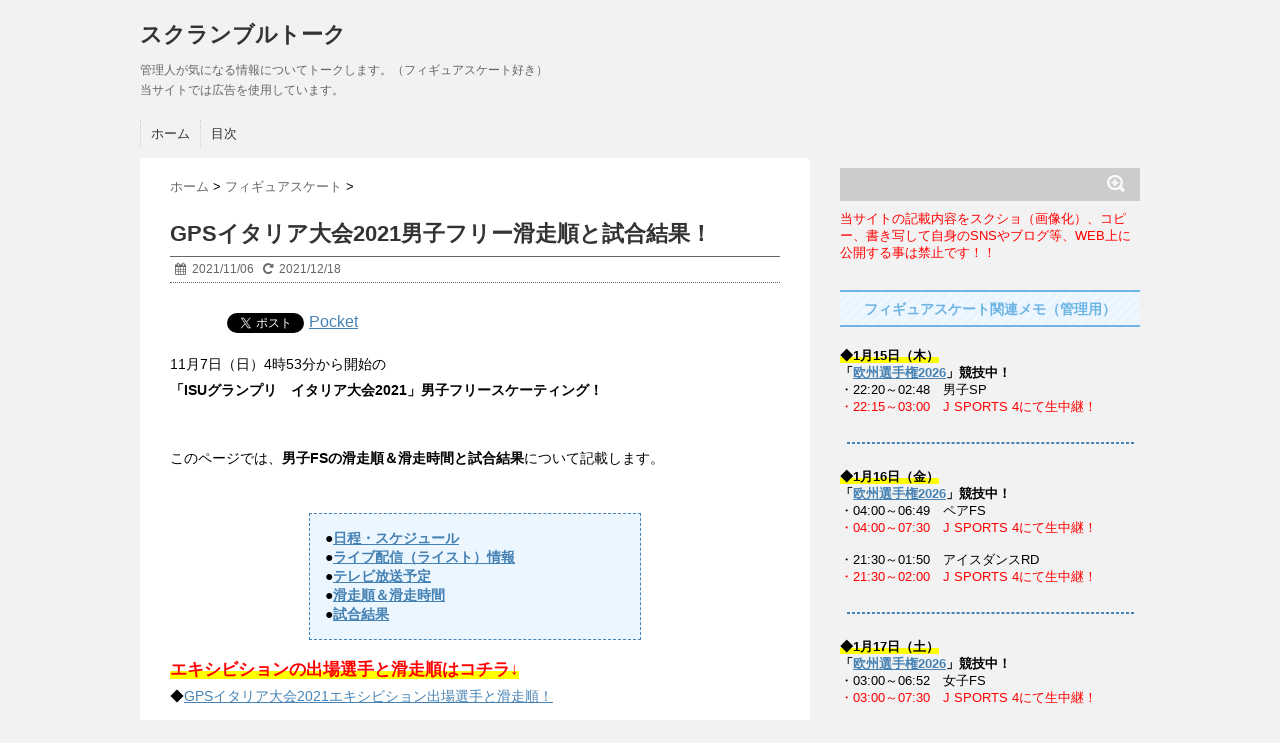

--- FILE ---
content_type: text/html; charset=UTF-8
request_url: https://scramble-talk.com/grandprixitaly2021menfs-107374
body_size: 27723
content:
<!DOCTYPE html>
<!--[if lt IE 7]> <html class="ie6" lang="ja"> <![endif]-->
<!--[if IE 7]> <html class="i7" lang="ja"> <![endif]-->
<!--[if IE 8]> <html class="ie" lang="ja"> <![endif]-->
<!--[if gt IE 8]><!--> <html lang="ja"> <!--<![endif]-->
<head>

<script type="text/javascript" language="javascript">
    var vc_pid = "888475152";
</script><script type="text/javascript" src="//aml.valuecommerce.com/vcdal.js" async></script>

<meta name="google-site-verification" content="bODGc-z6TIdLIlaUTnt8EpFje9K4n2eXffgPIICVvS4" />
<meta name="robots" content="noarchive">

<meta charset="UTF-8" />
<meta name="viewport" content="width=device-width,initial-scale=1.0,user-scalable=no">
<meta name="format-detection" content="telephone=no" />
<meta name="pinterest" content="nopin" />
<title>グランプリイタリア大会2021男子フリー滑走順と試合結果速報！ | スクランブルトーク</title>
<link rel="stylesheet" href="https://scramble-talk.com/wp-content/themes/stinger5ver20150505/css/normalize.css">
<link rel="stylesheet" href="https://scramble-talk.com/wp-content/themes/stinger5ver20150505/style.css" type="text/css" media="screen" />
<link rel="alternate" type="application/rss+xml" title="スクランブルトーク RSS Feed" href="https://scramble-talk.com/feed" />
<link rel="pingback" href="https://scramble-talk.com/xmlrpc.php" />
<link rel="shortcut icon" href="https://scramble-talk.com/wp-content/themes/stinger5ver20150505/images/logo.ico" />
<link href="//netdna.bootstrapcdn.com/font-awesome/4.0.3/css/font-awesome.css" rel="stylesheet">
<!--[if lt IE 9]>
<script src="//css3-mediaqueries-js.googlecode.com/svn/trunk/css3-mediaqueries.js"></script>
<script src="https://scramble-talk.com/wp-content/themes/stinger5ver20150505/js/html5shiv.js"></script>
<![endif]-->
<style>
#wpadminbar #wp-admin-bar-wccp_free_top_button .ab-icon:before {
	content: "\f160";
	color: #02CA02;
	top: 3px;
}
#wpadminbar #wp-admin-bar-wccp_free_top_button .ab-icon {
	transform: rotate(45deg);
}
</style>

<!-- All in One SEO Pack 3.2.7 によって Michael Torbert の Semper Fi Web Design[798,846] -->
<meta name="description"  content="フィギュアグランプリ「イタリア大会2021」男子フリー滑走順と滑走時間、ライブ配信（ライスト）情報、試合結果速報、使用曲等。" />

<script type="application/ld+json" class="aioseop-schema">{"@context":"https://schema.org","@graph":[{"@type":"Organization","@id":"https://scramble-talk.com/#organization","url":"https://scramble-talk.com/","name":"\u30b9\u30af\u30e9\u30f3\u30d6\u30eb\u30c8\u30fc\u30af","sameAs":[]},{"@type":"WebSite","@id":"https://scramble-talk.com/#website","url":"https://scramble-talk.com/","name":"\u30b9\u30af\u30e9\u30f3\u30d6\u30eb\u30c8\u30fc\u30af","publisher":{"@id":"https://scramble-talk.com/#organization"}},{"@type":"WebPage","@id":"https://scramble-talk.com/grandprixitaly2021menfs-107374#webpage","url":"https://scramble-talk.com/grandprixitaly2021menfs-107374","inLanguage":"ja","name":"GPS\u30a4\u30bf\u30ea\u30a2\u5927\u4f1a2021\u7537\u5b50\u30d5\u30ea\u30fc\u6ed1\u8d70\u9806\u3068\u8a66\u5408\u7d50\u679c\uff01","isPartOf":{"@id":"https://scramble-talk.com/#website"},"image":{"@type":"ImageObject","@id":"https://scramble-talk.com/grandprixitaly2021menfs-107374#primaryimage","url":"https://scramble-talk.com/wp-content/uploads/2021/11/i_gpitam.png","width":265,"height":264},"primaryImageOfPage":{"@id":"https://scramble-talk.com/grandprixitaly2021menfs-107374#primaryimage"},"datePublished":"2021-11-05T21:20:58+00:00","dateModified":"2021-12-18T01:52:32+00:00","description":"\u30d5\u30a3\u30ae\u30e5\u30a2\u30b0\u30e9\u30f3\u30d7\u30ea\u300c\u30a4\u30bf\u30ea\u30a2\u5927\u4f1a2021\u300d\u7537\u5b50\u30d5\u30ea\u30fc\u6ed1\u8d70\u9806\u3068\u6ed1\u8d70\u6642\u9593\u3001\u30e9\u30a4\u30d6\u914d\u4fe1\uff08\u30e9\u30a4\u30b9\u30c8\uff09\u60c5\u5831\u3001\u8a66\u5408\u7d50\u679c\u901f\u5831\u3001\u4f7f\u7528\u66f2\u7b49\u3002"},{"@type":"Article","@id":"https://scramble-talk.com/grandprixitaly2021menfs-107374#article","isPartOf":{"@id":"https://scramble-talk.com/grandprixitaly2021menfs-107374#webpage"},"author":{"@id":"https://scramble-talk.com/author/mizukichi#author"},"headline":"GPS\u30a4\u30bf\u30ea\u30a2\u5927\u4f1a2021\u7537\u5b50\u30d5\u30ea\u30fc\u6ed1\u8d70\u9806\u3068\u8a66\u5408\u7d50\u679c\uff01","datePublished":"2021-11-05T21:20:58+00:00","dateModified":"2021-12-18T01:52:32+00:00","commentCount":0,"mainEntityOfPage":{"@id":"https://scramble-talk.com/grandprixitaly2021menfs-107374#webpage"},"publisher":{"@id":"https://scramble-talk.com/#organization"},"articleSection":"\u30d5\u30a3\u30ae\u30e5\u30a2\u30b9\u30b1\u30fc\u30c8","image":{"@type":"ImageObject","@id":"https://scramble-talk.com/grandprixitaly2021menfs-107374#primaryimage","url":"https://scramble-talk.com/wp-content/uploads/2021/11/i_gpitam.png","width":265,"height":264}},{"@type":"Person","@id":"https://scramble-talk.com/author/mizukichi#author","name":"\u6625\u4e09","sameAs":[]}]}</script>
<link rel="canonical" href="https://scramble-talk.com/grandprixitaly2021menfs-107374" />
<!-- All in One SEO Pack -->
<link rel='dns-prefetch' href='//ajax.googleapis.com' />
<link rel='dns-prefetch' href='//s.w.org' />
		<script type="text/javascript">
			window._wpemojiSettings = {"baseUrl":"https:\/\/s.w.org\/images\/core\/emoji\/2.3\/72x72\/","ext":".png","svgUrl":"https:\/\/s.w.org\/images\/core\/emoji\/2.3\/svg\/","svgExt":".svg","source":{"concatemoji":"https:\/\/scramble-talk.com\/wp-includes\/js\/wp-emoji-release.min.js?ver=4.8.25"}};
			!function(t,a,e){var r,i,n,o=a.createElement("canvas"),l=o.getContext&&o.getContext("2d");function c(t){var e=a.createElement("script");e.src=t,e.defer=e.type="text/javascript",a.getElementsByTagName("head")[0].appendChild(e)}for(n=Array("flag","emoji4"),e.supports={everything:!0,everythingExceptFlag:!0},i=0;i<n.length;i++)e.supports[n[i]]=function(t){var e,a=String.fromCharCode;if(!l||!l.fillText)return!1;switch(l.clearRect(0,0,o.width,o.height),l.textBaseline="top",l.font="600 32px Arial",t){case"flag":return(l.fillText(a(55356,56826,55356,56819),0,0),e=o.toDataURL(),l.clearRect(0,0,o.width,o.height),l.fillText(a(55356,56826,8203,55356,56819),0,0),e===o.toDataURL())?!1:(l.clearRect(0,0,o.width,o.height),l.fillText(a(55356,57332,56128,56423,56128,56418,56128,56421,56128,56430,56128,56423,56128,56447),0,0),e=o.toDataURL(),l.clearRect(0,0,o.width,o.height),l.fillText(a(55356,57332,8203,56128,56423,8203,56128,56418,8203,56128,56421,8203,56128,56430,8203,56128,56423,8203,56128,56447),0,0),e!==o.toDataURL());case"emoji4":return l.fillText(a(55358,56794,8205,9794,65039),0,0),e=o.toDataURL(),l.clearRect(0,0,o.width,o.height),l.fillText(a(55358,56794,8203,9794,65039),0,0),e!==o.toDataURL()}return!1}(n[i]),e.supports.everything=e.supports.everything&&e.supports[n[i]],"flag"!==n[i]&&(e.supports.everythingExceptFlag=e.supports.everythingExceptFlag&&e.supports[n[i]]);e.supports.everythingExceptFlag=e.supports.everythingExceptFlag&&!e.supports.flag,e.DOMReady=!1,e.readyCallback=function(){e.DOMReady=!0},e.supports.everything||(r=function(){e.readyCallback()},a.addEventListener?(a.addEventListener("DOMContentLoaded",r,!1),t.addEventListener("load",r,!1)):(t.attachEvent("onload",r),a.attachEvent("onreadystatechange",function(){"complete"===a.readyState&&e.readyCallback()})),(r=e.source||{}).concatemoji?c(r.concatemoji):r.wpemoji&&r.twemoji&&(c(r.twemoji),c(r.wpemoji)))}(window,document,window._wpemojiSettings);
		</script>
		<style type="text/css">
img.wp-smiley,
img.emoji {
	display: inline !important;
	border: none !important;
	box-shadow: none !important;
	height: 1em !important;
	width: 1em !important;
	margin: 0 .07em !important;
	vertical-align: -0.1em !important;
	background: none !important;
	padding: 0 !important;
}
</style>
<link rel='stylesheet' id='contact-form-7-css'  href='https://scramble-talk.com/wp-content/plugins/contact-form-7/includes/css/styles.css?ver=5.0.5' type='text/css' media='all' />
<script type='text/javascript' src='//ajax.googleapis.com/ajax/libs/jquery/1.11.1/jquery.min.js?ver=4.8.25'></script>
<link rel='https://api.w.org/' href='https://scramble-talk.com/wp-json/' />
<link rel='shortlink' href='https://scramble-talk.com/?p=107374' />
<link rel="alternate" type="application/json+oembed" href="https://scramble-talk.com/wp-json/oembed/1.0/embed?url=https%3A%2F%2Fscramble-talk.com%2Fgrandprixitaly2021menfs-107374" />
<link rel="alternate" type="text/xml+oembed" href="https://scramble-talk.com/wp-json/oembed/1.0/embed?url=https%3A%2F%2Fscramble-talk.com%2Fgrandprixitaly2021menfs-107374&#038;format=xml" />
<script type="text/javascript">
	window._wp_rp_static_base_url = 'https://wprp.zemanta.com/static/';
	window._wp_rp_wp_ajax_url = "https://scramble-talk.com/wp-admin/admin-ajax.php";
	window._wp_rp_plugin_version = '3.6.4';
	window._wp_rp_post_id = '107374';
	window._wp_rp_num_rel_posts = '6';
	window._wp_rp_thumbnails = true;
	window._wp_rp_post_title = 'GPS%E3%82%A4%E3%82%BF%E3%83%AA%E3%82%A2%E5%A4%A7%E4%BC%9A2021%E7%94%B7%E5%AD%90%E3%83%95%E3%83%AA%E3%83%BC%E6%BB%91%E8%B5%B0%E9%A0%86%E3%81%A8%E8%A9%A6%E5%90%88%E7%B5%90%E6%9E%9C%EF%BC%81';
	window._wp_rp_post_tags = ['%E3%83%95%E3%82%A3%E3%82%AE%E3%83%A5%E3%82%A2%E3%82%B9%E3%82%B1%E3%83%BC%E3%83%88', 'yun', 'a'];
	window._wp_rp_promoted_content = true;
</script>
<link rel="stylesheet" href="https://scramble-talk.com/wp-content/plugins/wordpress-23-related-posts-plugin/static/themes/vertical.css?version=3.6.4" />
<script id="wpcp_disable_selection" type="text/javascript">
var image_save_msg='You are not allowed to save images!';
	var no_menu_msg='Context Menu disabled!';
	var smessage = "Content is protected !!";

function disableEnterKey(e)
{
	var elemtype = e.target.tagName;
	
	elemtype = elemtype.toUpperCase();
	
	if (elemtype == "TEXT" || elemtype == "TEXTAREA" || elemtype == "INPUT" || elemtype == "PASSWORD" || elemtype == "SELECT" || elemtype == "OPTION" || elemtype == "EMBED")
	{
		elemtype = 'TEXT';
	}
	
	if (e.ctrlKey){
     var key;
     if(window.event)
          key = window.event.keyCode;     //IE
     else
          key = e.which;     //firefox (97)
    //if (key != 17) alert(key);
     if (elemtype!= 'TEXT' && (key == 97 || key == 65 || key == 67 || key == 99 || key == 88 || key == 120 || key == 26 || key == 85  || key == 86 || key == 83 || key == 43 || key == 73))
     {
		if(wccp_free_iscontenteditable(e)) return true;
		show_wpcp_message('You are not allowed to copy content or view source');
		return false;
     }else
     	return true;
     }
}


/*For contenteditable tags*/
function wccp_free_iscontenteditable(e)
{
	var e = e || window.event; // also there is no e.target property in IE. instead IE uses window.event.srcElement
  	
	var target = e.target || e.srcElement;

	var elemtype = e.target.nodeName;
	
	elemtype = elemtype.toUpperCase();
	
	var iscontenteditable = "false";
		
	if(typeof target.getAttribute!="undefined" ) iscontenteditable = target.getAttribute("contenteditable"); // Return true or false as string
	
	var iscontenteditable2 = false;
	
	if(typeof target.isContentEditable!="undefined" ) iscontenteditable2 = target.isContentEditable; // Return true or false as boolean

	if(target.parentElement.isContentEditable) iscontenteditable2 = true;
	
	if (iscontenteditable == "true" || iscontenteditable2 == true)
	{
		if(typeof target.style!="undefined" ) target.style.cursor = "text";
		
		return true;
	}
}

////////////////////////////////////
function disable_copy(e)
{	
	var e = e || window.event; // also there is no e.target property in IE. instead IE uses window.event.srcElement
	
	var elemtype = e.target.tagName;
	
	elemtype = elemtype.toUpperCase();
	
	if (elemtype == "TEXT" || elemtype == "TEXTAREA" || elemtype == "INPUT" || elemtype == "PASSWORD" || elemtype == "SELECT" || elemtype == "OPTION" || elemtype == "EMBED")
	{
		elemtype = 'TEXT';
	}
	
	if(wccp_free_iscontenteditable(e)) return true;
	
	var isSafari = /Safari/.test(navigator.userAgent) && /Apple Computer/.test(navigator.vendor);
	
	var checker_IMG = '';
	if (elemtype == "IMG" && checker_IMG == 'checked' && e.detail >= 2) {show_wpcp_message(alertMsg_IMG);return false;}
	if (elemtype != "TEXT")
	{
		if (smessage !== "" && e.detail == 2)
			show_wpcp_message(smessage);
		
		if (isSafari)
			return true;
		else
			return false;
	}	
}

//////////////////////////////////////////
function disable_copy_ie()
{
	var e = e || window.event;
	var elemtype = window.event.srcElement.nodeName;
	elemtype = elemtype.toUpperCase();
	if(wccp_free_iscontenteditable(e)) return true;
	if (elemtype == "IMG") {show_wpcp_message(alertMsg_IMG);return false;}
	if (elemtype != "TEXT" && elemtype != "TEXTAREA" && elemtype != "INPUT" && elemtype != "PASSWORD" && elemtype != "SELECT" && elemtype != "OPTION" && elemtype != "EMBED")
	{
		return false;
	}
}	
function reEnable()
{
	return true;
}
document.onkeydown = disableEnterKey;
document.onselectstart = disable_copy_ie;
if(navigator.userAgent.indexOf('MSIE')==-1)
{
	document.onmousedown = disable_copy;
	document.onclick = reEnable;
}
function disableSelection(target)
{
    //For IE This code will work
    if (typeof target.onselectstart!="undefined")
    target.onselectstart = disable_copy_ie;
    
    //For Firefox This code will work
    else if (typeof target.style.MozUserSelect!="undefined")
    {target.style.MozUserSelect="none";}
    
    //All other  (ie: Opera) This code will work
    else
    target.onmousedown=function(){return false}
    target.style.cursor = "default";
}
//Calling the JS function directly just after body load
window.onload = function(){disableSelection(document.body);};

//////////////////special for safari Start////////////////
var onlongtouch;
var timer;
var touchduration = 1000; //length of time we want the user to touch before we do something

var elemtype = "";
function touchstart(e) {
	var e = e || window.event;
  // also there is no e.target property in IE.
  // instead IE uses window.event.srcElement
  	var target = e.target || e.srcElement;
	
	elemtype = window.event.srcElement.nodeName;
	
	elemtype = elemtype.toUpperCase();
	
	if(!wccp_pro_is_passive()) e.preventDefault();
	if (!timer) {
		timer = setTimeout(onlongtouch, touchduration);
	}
}

function touchend() {
    //stops short touches from firing the event
    if (timer) {
        clearTimeout(timer);
        timer = null;
    }
	onlongtouch();
}

onlongtouch = function(e) { //this will clear the current selection if anything selected
	
	if (elemtype != "TEXT" && elemtype != "TEXTAREA" && elemtype != "INPUT" && elemtype != "PASSWORD" && elemtype != "SELECT" && elemtype != "EMBED" && elemtype != "OPTION")	
	{
		if (window.getSelection) {
			if (window.getSelection().empty) {  // Chrome
			window.getSelection().empty();
			} else if (window.getSelection().removeAllRanges) {  // Firefox
			window.getSelection().removeAllRanges();
			}
		} else if (document.selection) {  // IE?
			document.selection.empty();
		}
		return false;
	}
};

document.addEventListener("DOMContentLoaded", function(event) { 
    window.addEventListener("touchstart", touchstart, false);
    window.addEventListener("touchend", touchend, false);
});

function wccp_pro_is_passive() {

  var cold = false,
  hike = function() {};

  try {
	  const object1 = {};
  var aid = Object.defineProperty(object1, 'passive', {
  get() {cold = true}
  });
  window.addEventListener('test', hike, aid);
  window.removeEventListener('test', hike, aid);
  } catch (e) {}

  return cold;
}
/*special for safari End*/
</script>
<script id="wpcp_disable_Right_Click" type="text/javascript">
document.ondragstart = function() { return false;}
	function nocontext(e) {
	   return false;
	}
	document.oncontextmenu = nocontext;
</script>
<style>
.unselectable
{
-moz-user-select:none;
-webkit-user-select:none;
cursor: default;
}
html
{
-webkit-touch-callout: none;
-webkit-user-select: none;
-khtml-user-select: none;
-moz-user-select: none;
-ms-user-select: none;
user-select: none;
-webkit-tap-highlight-color: rgba(0,0,0,0);
}
</style>
<script id="wpcp_css_disable_selection" type="text/javascript">
var e = document.getElementsByTagName('body')[0];
if(e)
{
	e.setAttribute('unselectable',"on");
}
</script>

<!-- BEGIN: WP Social Bookmarking Light HEAD -->


<script>
    (function (d, s, id) {
        var js, fjs = d.getElementsByTagName(s)[0];
        if (d.getElementById(id)) return;
        js = d.createElement(s);
        js.id = id;
        js.src = "//connect.facebook.net/en_US/sdk.js#xfbml=1&version=v2.7";
        fjs.parentNode.insertBefore(js, fjs);
    }(document, 'script', 'facebook-jssdk'));
</script>

<style type="text/css">
    .wp_social_bookmarking_light{
    border: 0 !important;
    padding: 10px 0 20px 0 !important;
    margin: 0 !important;
}
.wp_social_bookmarking_light div{
    float: left !important;
    border: 0 !important;
    padding: 0 !important;
    margin: 0 5px 0px 0 !important;
    min-height: 30px !important;
    line-height: 18px !important;
    text-indent: 0 !important;
}
.wp_social_bookmarking_light img{
    border: 0 !important;
    padding: 0;
    margin: 0;
    vertical-align: top !important;
}
.wp_social_bookmarking_light_clear{
    clear: both !important;
}
#fb-root{
    display: none;
}
.wsbl_facebook_like iframe{
    max-width: none !important;
}
.wsbl_pinterest a{
    border: 0px !important;
}
</style>
<!-- END: WP Social Bookmarking Light HEAD -->
<style type="text/css">.broken_link, a.broken_link {
	text-decoration: line-through;
}</style>
<script>
  (function(i,s,o,g,r,a,m){i['GoogleAnalyticsObject']=r;i[r]=i[r]||function(){
  (i[r].q=i[r].q||[]).push(arguments)},i[r].l=1*new Date();a=s.createElement(o),
  m=s.getElementsByTagName(o)[0];a.async=1;a.src=g;m.parentNode.insertBefore(a,m)
  })(window,document,'script','//www.google-analytics.com/analytics.js','ga');

  ga('create', 'UA-67764732-1', 'auto');
  ga('send', 'pageview');

</script>

</head>
<body class="post-template-default single single-post postid-107374 single-format-standard unselectable">
<!-- アコーディオン -->
<nav id="s-navi" class="pcnone">
  <dl class="acordion">
    <dt class="trigger">
      <p><span class="op"><i class="fa fa-bars"></i>&nbsp; MENU</span></p>
    </dt>
    <dd class="acordion_tree">
      <ul>
        <div class="menu-%e3%82%aa%e3%83%aa%e3%82%b8%e3%83%8a%e3%83%ab%e3%83%a1%e3%83%8b%e3%83%a5%e3%83%bc-container"><ul id="menu-%e3%82%aa%e3%83%aa%e3%82%b8%e3%83%8a%e3%83%ab%e3%83%a1%e3%83%8b%e3%83%a5%e3%83%bc" class="menu"><li id="menu-item-2395" class="menu-item menu-item-type-custom menu-item-object-custom menu-item-home menu-item-2395"><a href="http://scramble-talk.com/">ホーム</a></li>
<li id="menu-item-22855" class="menu-item menu-item-type-custom menu-item-object-custom menu-item-22855"><a href="http://scramble-talk.com/figure-mokuji-4812">目次</a></li>
</ul></div>      </ul>
      <div class="clear"></div>
    </dd>
  </dl>
</nav>
<!-- /アコーディオン -->
<div id="wrapper">
<header> 
  <!-- ロゴ又はブログ名 -->
  <p class="sitename"><a href="https://scramble-talk.com/">
    スクランブルトーク    </a></p>
  <!-- キャプション -->
    <p class="descr">
    管理人が気になる情報についてトークします。（フィギュアスケート好き）<br />当サイトでは広告を使用しています。
  </p>
    
  <!--
カスタムヘッダー画像
-->
  <div id="gazou">
      </div>
  <!-- /gazou --> 
  <!--
メニュー
-->
  <nav class="smanone clearfix">
    <div class="menu-%e3%82%aa%e3%83%aa%e3%82%b8%e3%83%8a%e3%83%ab%e3%83%a1%e3%83%8b%e3%83%a5%e3%83%bc-container"><ul id="menu-%e3%82%aa%e3%83%aa%e3%82%b8%e3%83%8a%e3%83%ab%e3%83%a1%e3%83%8b%e3%83%a5%e3%83%bc-1" class="menu"><li class="menu-item menu-item-type-custom menu-item-object-custom menu-item-home menu-item-2395"><a href="http://scramble-talk.com/">ホーム</a></li>
<li class="menu-item menu-item-type-custom menu-item-object-custom menu-item-22855"><a href="http://scramble-talk.com/figure-mokuji-4812">目次</a></li>
</ul></div>  </nav>
</header>

<div id="content" class="clearfix">
  <div id="contentInner">
    <main>
      <article>
        <div class="post"> 
          <!--ぱんくず -->
          <div id="breadcrumb">
            <div itemscope itemtype="http://data-vocabulary.org/Breadcrumb"> <a href="https://scramble-talk.com" itemprop="url"> <span itemprop="title">ホーム</span> </a> &gt; </div>
                                                                        <div itemscope itemtype="http://data-vocabulary.org/Breadcrumb"> <a href="https://scramble-talk.com/category/figureskate" itemprop="url"> <span itemprop="title">フィギュアスケート</span> </a> &gt; </div>
                      </div>
          <!--/ ぱんくず --> 
          
          <!--ループ開始 -->
                    <h1 class="entry-title">
            GPSイタリア大会2021男子フリー滑走順と試合結果！          </h1>
          <div class="blogbox">
            <p><span class="kdate"><i class="fa fa-calendar"></i>&nbsp;
              <time class="entry-date" datetime="2021-11-06T06:20:58+00:00">
                2021/11/06              </time>
              &nbsp;
               <i class="fa fa-repeat"></i>&nbsp; 2021/12/18              </span> </p>
          </div>
          <div class='wp_social_bookmarking_light'>
            <div class="wsbl_hatena_button"><a href="//b.hatena.ne.jp/entry/https://scramble-talk.com/grandprixitaly2021menfs-107374" class="hatena-bookmark-button" data-hatena-bookmark-title="GPSイタリア大会2021男子フリー滑走順と試合結果！" data-hatena-bookmark-layout="simple-balloon" title="このエントリーをはてなブックマークに追加"> <img src="//b.hatena.ne.jp/images/entry-button/button-only@2x.png" alt="このエントリーをはてなブックマークに追加" width="20" height="20" style="border: none;" /></a><script type="text/javascript" src="//b.hatena.ne.jp/js/bookmark_button.js" charset="utf-8" async="async"></script></div>
            <div class="wsbl_facebook_like"><div id="fb-root"></div><fb:like href="https://scramble-talk.com/grandprixitaly2021menfs-107374" layout="button_count" action="like" width="100" share="false" show_faces="false" ></fb:like></div>
            <div class="wsbl_twitter"><a href="https://twitter.com/share" class="twitter-share-button" data-url="https://scramble-talk.com/grandprixitaly2021menfs-107374" data-text="GPSイタリア大会2021男子フリー滑走順と試合結果！">Tweet</a></div>
            <div class="wsbl_pocket"><a href="https://getpocket.com/save" class="pocket-btn" data-lang="en" data-save-url="https://scramble-talk.com/grandprixitaly2021menfs-107374" data-pocket-count="none" data-pocket-align="left" >Pocket</a><script type="text/javascript">!function(d,i){if(!d.getElementById(i)){var j=d.createElement("script");j.id=i;j.src="https://widgets.getpocket.com/v1/j/btn.js?v=1";var w=d.getElementById(i);d.body.appendChild(j);}}(document,"pocket-btn-js");</script></div>
    </div>
<br class='wp_social_bookmarking_light_clear' />
<p>11月7日（日）4時53分から開始の<!--11/6　06:20　--><br />
<strong>「ISUグランプリ　イタリア大会2021」男子フリースケーティング！</strong></p>
<p>このページでは、<strong>男子FSの滑走順＆滑走時間と試合結果</strong>について記載します。</p>
<div class="mokbox"><strong>●<a href="#sch">日程・スケジュール</a><br />
●<a href="#liv">ライブ配信（ライスト）情報</a><br />
●<a href="#tv">テレビ放送予定</a><br />
●<a href="#sto">滑走順＆滑走時間</a><br />
●<a href="#res">試合結果</a></strong>
</div>
<p><b class="red em12 yun">エキシビションの出場選手と滑走順はコチラ↓</b><br />
◆<a href="https://scramble-talk.com/grandprixitaly2021ex-107378" target="_blank">GPSイタリア大会2021エキシビション出場選手と滑走順！</a></p>
<p><span class="bold red">GPSイタリア大会2021の基本情報はコチラ↓</span><br />
◆<a href="https://scramble-talk.com/grandprixitaly2021-102039" target="_blank">GPSイタリア大会2021の出場選手・ライスト・放送予定！</a></p>
<p><b class="red em12 yun">滑走順・試合結果はコチラ↓</b><br />
<a href="https://scramble-talk.com/grandprixitaly2021mensp-107217" target="_blank">男子SP</a> ／ <a href="https://scramble-talk.com/grandprixitaly2021ladsp-107193" target="_blank">女子SP</a> ／ <a href="https://scramble-talk.com/grandprixitaly2021pair-107198" target="_blank">ペア</a><br />
<span class="red">男子FS</span> ／ <a href="https://scramble-talk.com/grandprixitaly2021ladfs-107376" target="_blank">女子FS</a> ／ <a href="https://scramble-talk.com/grandprixitaly2021dance-107202" target="_blank">ダンス</a></p>
<p><span id="more-107374"></span></p>
<div class="adc">
<p style="font-size:0.85em; margin-bottom:-3em">スポンサーリンク</p>
<p><script async src="https://pagead2.googlesyndication.com/pagead/js/adsbygoogle.js?client=ca-pub-5713547063743683"
     crossorigin="anonymous"></script><br />
<!-- N記事上 --><br />
<ins class="adsbygoogle"
     style="display:inline-block;width:336px;height:280px"
     data-ad-client="ca-pub-5713547063743683"
     data-ad-slot="1674058337"></ins><br />
<script>
     (adsbygoogle = window.adsbygoogle || []).push({});
</script>
</div>
<h2 id="sch">GPSイタリア大会2021男子シングル日程・スケジュール</h2>
<p><font color="red">※競技の進行状況により変更あり！</font></p>
<p><span class="red yun" style="font:size:0.85em">※スクショ・無断転載禁止</span></p>
<p style="font-size:10.5px; color:#fff000; margin:-1.8em 0 -3.6em; text-align:left">@scramble-talk.com</p>
<table class="sche">
<tr>
<th colspan="2" style="background:#000; color:#ffffff; padding:10px 0">11月6日（土）</th>
</tr>
<tr style="background:#fff;">
<th style="padding:5px 0">時間</th>
<th>カテゴリ</th>
</tr>
<tr style="background:#e1e1ff">
<td>20:55～22:05</td>
<td>男子公式練習</td>
</tr>
</table>
<table class="sche" style="margin-top:2.2em">
<tr>
<th colspan="2" style="background:#000; color:#fff; padding:10px 0">11月7日（日）</th>
</tr>
<tr style="background-color:#b3b3e5">
<td>04:53～06:34</td>
<td>◆男子シングルFS</td>
</tr>
<tr>
<td>17:00～18:00</td>
<td>EX第1部練習</td>
</tr>
<tr>
<td>18:00～19:00</td>
<td>EXフィナーレ練習</td>
</tr>
<tr>
<td>19:00～20:00</td>
<td>EX第2部練習</td>
</tr>
<tr style="background-color:#b3b3e5">
<td>22:00～23:00</td>
<td>◆表彰式（全カテゴリ）</td>
</tr>
<tr style="background-color:#d9b9e9">
<td>23:00～</td>
<td>◆エキシビション</td>
</tr>
</table>
<table class="sche" style="margin-top:2.2em">
<tr>
<th colspan="2" style="background:#000; color:#fff; padding:10px 0">11月8日（月）</th>
</tr>
<tr style="background-color:#d9b9e9">
<td><span style="margin-left:2.9em">～01:30</span></td>
<td>◆エキシビション</td>
</tr>
</table>
<h2 id="liv">GPSイタリア大会2021男子フリーのライブ配信（ライスト）情報</h2>
<p><b class="red em12">▶<a href="https://wws.tv-asahi.co.jp/apps/live/figure-gp2021-italy/play/2/" target="_blank" rel="nofollow">テレ朝動画</a></b><br />
※有料（▶<a href="https://www.tv-asahi.co.jp/douga_mv/figure-gp2021-italy/index.html" target="_blank" rel="nofollow">テレ朝動画イタリアページTOP</a>）</p>
<p><b class="red em12">▶<a href="https://www.youtube.com/watch?v=HDafC4vEq_8" target="_blank" rel="nofollow">You Tube</a></b><br />
※日本からの視聴不可</p>
<h2 id="tv">GPSイタリア大会2021男子フリーのテレビ放送予定</h2>
<p><b>＜テレビ朝日＞</b>　<span class="red">※関東地区のみ</span><br />
2021年11月8日（月）01:55～03:25<br />
※男女FS</p>
<p><span class="red" style="font-size:0.9em"><b>【放送地域】</b><br />
茨城・栃木・群馬・埼玉・千葉・東京・神奈川</span></p>
<p><b>＜テレ朝チャンネル2＞</b><br />
2021年12月18日（土）10:00～12:00</p>
<p>その他カテゴリの放送については<a href="https://scramble-talk.com/grandprixitaly2021-102039#tv" target="_blank">イタリア大会情報基本ページ</a>を→</p>
<div class="adc">
<p style="font-size:0.85em; margin-bottom:-3em">スポンサーリンク</p>
<p><script async src="https://pagead2.googlesyndication.com/pagead/js/adsbygoogle.js?client=ca-pub-5713547063743683"
     crossorigin="anonymous"></script><br />
<!-- N記事中 --><br />
<ins class="adsbygoogle"
     style="display:inline-block;width:336px;height:280px"
     data-ad-client="ca-pub-5713547063743683"
     data-ad-slot="8837962989"></ins><br />
<script>
     (adsbygoogle = window.adsbygoogle || []).push({});
</script>
</div>
<h2 id="sto">GPSイタリア大会2021男子フリー滑走順＆滑走時間</h2>
<p>◆日本からは<b>「鍵山優真、友野一希」</b>の2選手が出場します！</p>
<p>「GPSイタリア大会2021」の行われるトリノとの時差は8時間です。<br />
日本時間での滑走順・滑走時間は以下になります。<br />
<span class="red">※棄権等、競技の進行状況により変更あり！</span></p>
<p>※名前の下の順位は<a href="https://scramble-talk.com/worldstandings-men-8392" target="_blank">ISU世界ランキング</a>順位。</p>
<p><b class="red em12 yun">※フェンツ選手の棄権により、開始時間が8分遅く変更</b><br />
（フランジパーニ以外は滑走時間変更無し）</p>
<p style="font-size:10.5px; color:#7d0000; margin-bottom:-3.6em; text-align:right">@scramble-talk.com ／ スクショ転載禁止</p>
<table class="men theice">
<tr>
<th style="width:10px">順</th>
<th>名前</th>
<th>国名</th>
<th>時間</th>
</tr>
<tr style="background-color:#313131; color:#ffffff">
<td colspan="3" style="padding: 10px 0;"><b>◆第1グループ6分間練習</b></td>
<td>04:53～05:00</td>
</tr>
<tr>
<td>01</td>
<td>ガブリエル・フランジパーニ<br />
（48位）</td>
<td>イタリア</td>
<td>05:00～05:08</td>
</tr>
<tr style="background:#d1d1d1">
<td>02</td>
<td>パウル・フェンツ<br />
（88位）<br />
<span class="red">※棄権</span></td>
<td>ドイツ</td>
<td></td>
</tr>
<tr>
<td>03</td>
<td>ドミトリー・アリエフ<br />
（7位）</td>
<td>ロシア</td>
<td>05:08～05:16</td>
</tr>
<tr>
<td>04</td>
<td>ピョートル・グメンニク<br />
（23位）</td>
<td>ロシア</td>
<td>05:16～05:23</td>
</tr>
<tr>
<td>05</td>
<td>ユードン・チェン<br />
（108位）</td>
<td>中国</td>
<td>05:23～05:31</td>
</tr>
<tr style="background-color:#fff799">
<td>06</td>
<td><b>鍵山優真</b><br />
（4位）</td>
<td><b>日本</b></td>
<td>05:31～05:39</td>
</tr>
<tr style="background-color:#313131; color:#ffffff">
<td colspan="3" style="padding: 10px 0;"><b>◆第2グループ6分間練習</b></td>
<td>05:39～05:46</td>
</tr>
<tr style="background-color:#fff799">
<td>07</td>
<td><b>友野一希</b><br />
（47位）</td>
<td><b>日本</b></td>
<td>05:47～05:54</td>
</tr>
<tr>
<td>08</td>
<td>デニス・ヴァシリエフス<br />
（17位）</td>
<td>ラトヴィア</td>
<td>05:54～06:02</td>
</tr>
<tr>
<td>09</td>
<td>ミハイル・コリャダ<br />
（24位）</td>
<td>ロシア</td>
<td>06:02～06:10</td>
</tr>
<tr>
<td>10</td>
<td>ジュンファン・チャ<br />
（15位）</td>
<td>韓国</td>
<td>06:10～06:18</td>
</tr>
<tr>
<td>11</td>
<td>ダニエル・グラッスル<br />
（5位）</td>
<td>イタリア</td>
<td>06:18～06:26</td>
</tr>
<tr>
<td>12</td>
<td>ボーヤン・ジン<br />
（12位）</td>
<td>中国</td>
<td>06:26～06:34</td>
</tr>
</table>
<p>◆<a href="http://www.isuresults.com/results/season2122/gpita2021/FSKMSINGLES-----------FNL-000100--_StartListwithTimes.pdf" target="_blank" rel="nofollow">公式滑走順→</a>（11/5　21:53）</p>
<div class="adc">
<p style="font-size:0.85em; margin-bottom:-3em">スポンサーリンク</p>
<p><script async src="https://pagead2.googlesyndication.com/pagead/js/adsbygoogle.js?client=ca-pub-5713547063743683"
     crossorigin="anonymous"></script><br />
<!-- N記事中 --><br />
<ins class="adsbygoogle"
     style="display:inline-block;width:336px;height:280px"
     data-ad-client="ca-pub-5713547063743683"
     data-ad-slot="8837962989"></ins><br />
<script>
     (adsbygoogle = window.adsbygoogle || []).push({});
</script>
</div>
<h2 id="res">GPSイタリア大会2021男子フリー試合結果</h2>
<p><!--そこ--> </p>
<p style="font-size:10.5px; color:#7d0000; margin-bottom:-3.6em; text-align:right">@scramble-talk.com ／ スクショ転載禁止</p>
<table class="men theice">
<tr>
<th style="width:5px"></th>
<th>名前</th>
<th>SP</th>
<th>FS</th>
<th>総合</th>
</tr>
<tr style="background:#fee040">
<td>01</td>
<td><b>鍵山優真</b></td>
<td>07位<br />
80.53</td>
<td>01位<br />
197.49</td>
<td>01位<br />
278.02</td>
</tr>
<tr style="background:#C0C0C0">
<td>02</td>
<td>ミハイル・コリャダ</td>
<td>04位<br />
92.30</td>
<td>02位<br />
181.25</td>
<td>02位<br />
273.55</td>
</tr>
<tr style="background:#cc9966">
<td>03</td>
<td>ダニエル・グラッスル</td>
<td>02位<br />
95.67</td>
<td>03位<br />
173.33</td>
<td>03位<br />
269.00</td>
</tr>
<tr>
<td>04</td>
<td>デニス・ヴァシリエフス</td>
<td>05位<br />
85.09</td>
<td>04位<br />
163.35</td>
<td>04位<br />
248.44</td>
</tr>
<tr>
<td>05</td>
<td>ジュンファン・チャ</td>
<td>03位<br />
95.56</td>
<td>06位<br />
152.18</td>
<td>05位<br />
247.74</td>
</tr>
<tr style="background-color:#fff799">
<td>06</td>
<td><b>友野一希</b></td>
<td>06位<br />
83.91</td>
<td>05位<br />
161.20</td>
<td>06位<br />
245.11</td>
</tr>
<tr>
<td>07</td>
<td>ボーヤン・ジン</td>
<td>01位<br />
97.89</td>
<td>09位<br />
144.38</td>
<td>07位<br />
242.27</td>
</tr>
<tr>
<td>08</td>
<td>ピョートル・グメンニク</td>
<td>09位<br />
76.81</td>
<td>07位<br />
149.95</td>
<td>08位<br />
226.76</td>
</tr>
<tr>
<td>09</td>
<td>ドミトリー・アリエフ</td>
<td>10位<br />
71.07</td>
<td>08位<br />
146.60</td>
<td>09位<br />
217.67</td>
</tr>
<tr>
<td>10</td>
<td>ユードン・チェン</td>
<td>08位<br />
78.79</td>
<td>10位<br />
122.17</td>
<td>10位<br />
200.96</td>
</tr>
<tr>
<td>11</td>
<td>ガブリエル・フランジパーニ</td>
<td>12位<br />
55.09</td>
<td>11位<br />
112.51</td>
<td>11位<br />
167.60</td>
</tr>
<tr style="background:#d1d1d1">
<td></td>
<td>パウル・フェンツ</td>
<td>11位<br />
57.17</td>
<td colspan="2">棄権</td>
</tr>
</table>
<p><b>＜一覧＞</b><br />
<a href="https://cloudisu.sharepoint.com/sites/SharedDocs/Media/Forms/AllItems.aspx?id=%2Fsites%2FSharedDocs%2FMedia%2FISU%20JGP%20GP%20%26%20Champs%202021%2D22%2FFS%2DGP%2D3%2D2021%2DTorino%2FPlanned%20Program%20Content&#038;p=true" target="_blank" rel="nofollow">使用曲＆予定構成</a><br />
※競技開始数時間前にアップされる</p>
<div class="jik wine">
<p>私はスマホから上記にアクセスするとマイクロソフトのログインを求められるので、もし同様の状態の場合は<a href="https://www.isu.org/figure-skating/events/figure-skating-calendar/eventdetail/12925/-/isu-grand-prix-of-figure-skating?templateParam=11" target="_blank" rel="nofollow">ISUのイタリア大会ページ</a>から「Planned Program Content」を選択すればOK。</p>
<p>一度アクセスすれば、次回からは一定時間ログインを求められずに上記のリンクから入れる</p></div>
<p><b>＜プロトコル＞</b><br />
<a href="http://www.isuresults.com/results/season2122/gpita2021/FSKMSINGLES-----------QUAL000100--_JudgesDetailsperSkater.pdf" target="_blank" rel="nofollow">SP</a> ／ <a href="http://www.isuresults.com/results/season2122/gpita2021/FSKMSINGLES-----------FNL-000100--_JudgesDetailsperSkater.pdf" target="_blank" rel="nofollow">FS</a></p>
<p><b>＜リザルト＞</b><br />
<a href="http://www.isuresults.com/results/season2122/gpita2021/SEG001.htm" target="_blank" rel="nofollow">SP</a> ／ <a href="http://www.isuresults.com/results/season2122/gpita2021/SEG002.htm" target="_blank" rel="nofollow">FS</a> ／ <a href="http://www.isuresults.com/results/season2122/gpita2021/CAT001RS.htm" target="_blank" rel="nofollow">総合</a> ／ <a href="http://www.isuresults.com/results/season2122/gpita2021/" target="_blank" rel="nofollow">全カテ</a></p>
<p><span class="bold red em12">今回の獲得ポイントについてはコチラ↓</span><br />
◆<a href="https://scramble-talk.com/grandprix2021menpoint-105575" target="_blank">グランプリシリーズ2021男子シングル獲得ポイント一覧表！</a></p>
<p><span class="bold red em12">グランプリファイナル2021についてはコチラ↓</span><br />
◆<a href="https://scramble-talk.com/grandprixfinal2021-99716" target="_blank">グランプリファイナル2021の出場選手・放送・チケット情報！</a></p>
<div class="adc">
<p style="font-size:0.85em; margin-bottom:-3em">スポンサーリンク</p>
<p><script async src="https://pagead2.googlesyndication.com/pagead/js/adsbygoogle.js?client=ca-pub-5713547063743683"
     crossorigin="anonymous"></script><br />
<!-- N記事中 --><br />
<ins class="adsbygoogle"
     style="display:inline-block;width:336px;height:280px"
     data-ad-client="ca-pub-5713547063743683"
     data-ad-slot="8837962989"></ins><br />
<script>
     (adsbygoogle = window.adsbygoogle || []).push({});
</script>
</div>
<h2 id="tal">好き勝手トーク</h2>
<div class="jik">
<p>◆GPSイタリア大会ラストカテゴリー男子フリー！<br />
はじまたよーっ！！</p>
<p>◆ペアとアイスダンス見ないで寝るつもりだったのに…<br />
結局起きてる…。</p>
<p>今日は西日本Jr見るの無理…。<br />
寝ちゃう…。</p>
<p>◆鍵山君切り替えられたかなぁ？</p>
<h3>ガブリエル・フランジパーニ</h3>
<p>国名：イタリア<br />
使用曲1：「Red Right Hand」by Nick Cave ＆ The Bad Seeds<br />
使用曲2：「Ballad Of A Thin Man」by Richard Hawley<br />
使用曲3：「I&#8217;m A Man」by Black Strobe </p>
<p>予定構成：4S　3A-1Eu-3S　3A　3Lo　CCoSp　ChSq　3F-3T　3Lz-2T　3Lz　FSSp　StSq　CCSp</p>
<p>催促の拍手！<br />
第一滑走、地元っこフランジパーニ！</p>
<p>4S降りた！拍手喝采！（ガッツポーズした？w）<br />
3A乱れ-1Eu-2S<br />
3A堪え<br />
3Loも3Aと同じ感じの乱れ<br />
CCoSp<br />
3F転倒<br />
2Lz抜け-3T転倒<br />
3Lz堪え<br />
FSSp<br />
StSq　ジャンプ沢山コケたりしたからもうハァハァしてるかなと思ったらめっちゃくちゃ動く動く…！凄い体力…！！（Lv2）</p>
<p>CCSp<br />
ChSq</p>
<p>キスクラでめっちゃめちゃ喋ってるのは何を喋ってるんだろうww</p>
<p>点数なかなか出ない～！<br />
（ので延々と喋り続けてるw）</p>
<h3>ドミトリー・アリエフ</h3>
<p>国名：ロシア<br />
使用曲：「And The Waltz Goes On」by Andre Rieu<br />
予定構成：4Lz　4T-3T　3A-1Eu-3S　3F　FCSp　ChSq　3A　3Lz-3T　3Lo　StSq　CSSp　CCoSp</p>
<p>アリエフ君ダバーーーイ！！！</p>
<p>4Lz転倒<br />
3Tot-3T<br />
3A-1Eu-3S<br />
3Fちょい堪え気味<br />
FCSp</p>
<p>ココ正面から見たかった…（丁度斜め前にカメラ有り）</p>
<p>ChSq<br />
3A<br />
3Lz斜め-2T<br />
3Lo堪え気味<br />
StSq<br />
CSSp<br />
CCoSp　う…　く…　く…　苦しい…（キャメルが）</p>
<h3>ピョートル・グメンニク</h3>
<p>国名：ロシア<br />
使用曲：「Spartacus」by Aram Khachaturian<br />
予定構成：4S-2T-2Lo　4T　4S　3F　FCSp　ChSq　3A-3T　3A　3Lz-3Lo　StSq　FCCoSp　CCoSp</p>
<p>グメンニクもダバァ～イ！</p>
<p>衣装がイイ！！<br />
（黒・金・ハイネック・半袖・腕にベルト・アームカバー！）</p>
<p>4T！綺麗じゃー　<br />
4Sも綺麗じゃー！-2T-2Lo<br />
4Sおぅぅぅ転倒<br />
3F<br />
FCSp<br />
ChSq</p>
<p>イーグルから3Aググッと揺れて単独<br />
斜めって2Lzに<br />
3Lz-3Lo<br />
StSq<br />
FCCoSp<br />
CCoSp</p>
<p>凄いギラギラした表情のフィニッシュ！<br />
（闘争心が抑えられないかのような）</p>
<h3>ユードン・チェン</h3>
<p>国名：中国<br />
使用曲：「The Grand Budapest Hotel soundtrack」より</p>
<p>使用曲1：「The Family Desgoffe Und Taxis」<br />
使用曲2：「Last will ＆ Testament」<br />
使用曲3：「Canto at Gabelmeister&#8217;s Peak」<br />
使用曲4：「Traditional arrangement Moonshine」<br />
by Alexandre Desplat</p>
<p>予定構成：4S　4T　3A-1Eu-3S　FCCoSp　3Lo　3Lz-3T　3F-2T　ChSq　3F　CSSp　StSq　CCoSp</p>
<p>ユードン</p>
<p>よく映る観客席の中国御一行様達は何だろう？？<br />
選手達でもなさげな…</p>
<p>4S堪え<br />
4T両足？転倒<br />
2Aで開き両足<br />
FCCoSp<br />
3Lo-2T<br />
3Lz斜め・転倒<br />
3F-1Eu-3S　ここで冒頭分リカバリ！<br />
ChSq<br />
3F転倒<br />
CSSp<br />
StSq<br />
CCoSp</p>
<h3>鍵山優真</h3>
<p>国名：日本<br />
使用曲：「Gladiator」より</p>
<p>使用曲1：「Gladiator Rhapsody」by Hans Zimmer<br />
使用曲2：「Not Yet」by Lisa Gerrard<br />
使用曲3：「I Gladiatore」by Hans Zimmer<br />
使用曲4：「Nelle Tue Mani（Now We are Free）」by Andrea Bocelli</p>
<p>予定構成：4S　3Lz　4T-3T　3A-1Eu-3S　CSSp　StSq　4T　3F-3Lo　3A　ChSq　CCoSp　FCCoSp</p>
<p>4Lo抜いてる　完成度で！</p>
<p>ドキドキ…　鍵山君！頑張れ！！</p>
<p>気合の入ったような表情…<br />
息が荒い？口が少しパクパク…</p>
<p>4S少し危なかった！堪え<br />
3Lz綺麗<br />
4T-3T綺麗！！<br />
3A-1Eu-3S綺麗！<br />
CSSp　Lv4<br />
StSq　エグイーグル…　Lv3<br />
4T<br />
3F-3Lo<br />
3Aオッケェ！！！嬉しそう！</p>
<p>爆走！！残りの力全てをココにぶつけてるみたい…　胸打つChSq…<br />
CCoSp　Lv4<br />
FCCoSp　Lv4</p>
<p>感動のフィニッシュやったあぁぁ…　と思いきやバランス崩してグラリ…ww</p>
<p>ちょっと決まりきらなかったけどww</p>
<p>やったあああああああああああああああああああああ！！！<br />
大歓声！！！鍵山君も氷に手をついてガッツガッツポーズ！！！！</p>
<p>笑顔で帰還！！！</p>
<p>正和さんも笑顔で迎えてくれた…！！</p>
<p>点数コレは喜びの動作！？（なんか首をグル～ッと回すような動きw）<br />
深々と一礼！</p>
<p>正和さんもサムズアップ！！！</p>
<h3>第2グループ6分間練習</h3>
<p>第2G！友野く～～～～ん！！！<br />
ヴァシリエフス君が友野君の方向いて拍手してくれてる…！！</p>
<p>次のコリヤダ君の時もコリヤダ君の方向いて拍手！<br />
イイ人だ…　ヴァシリエフス君…<br />
全員に拍手してる雰囲気…（友野君もー）</p>
<p>どうだろ…　男子は読めない…（完全なる勘）<br />
ボーヤン、グラッスル君、ジュンファンのままで行く…</p>
<p>鍵山君表彰台に載って欲しいけど…　</p>
<h3>友野一希</h3>
<p>国名：日本<br />
使用曲：「La La Land soundtrack」より</p>
<p>使用曲1：「Epilogue」by Justin Hurwitz<br />
使用曲2：「Summer Montage / Madeline」by Justin Hurwitz<br />
使用曲3：「City of Stars」by Ryan Gosling, Justin Hurwitz<br />
使用曲4：「Another Day of The Sun」by Justin Hurwitz</p>
<p><a href="https://music.apple.com/jp/album/epilogue-from-la-la-land-soundtrack/1440895872?i=1440896608&#038;uo=4&#038;at=1000lqKW" target="itunes_store" rel="noopener noreferrer"><img class="appIconImg" height="100" src="https://is5-ssl.mzstatic.com/image/thumb/Music118/v4/b2/93/08/b293082c-7e09-12d7-f04d-7ecac75bbd7c/source/100x100bb.jpg" style="float:left;margin: 0px 15px 15px 5px;"></a><strong><a href="https://music.apple.com/jp/album/epilogue-from-la-la-land-soundtrack/1440895872?i=1440896608&#038;uo=4&#038;at=1000lqKW" target="itunes_store" rel="noopener noreferrer">Epilogue (From &#8220;La La Land&#8221; Soundtrack)</a></strong><br />Justin Hurwitz<br /><font size="-2">2016/12/09</font><br style="clear:both;"><audio src="https://audio-ssl.itunes.apple.com/itunes-assets/AudioPreview118/v4/b8/e9/ff/b8e9ff08-18c4-e34c-b98d-ddf59c69e31f/mzaf_179843505010049204.plus.aac.p.m4a" controls></p>
<p><a href="https://music.apple.com/jp/album/summer-montage-madeline-from-la-la-land-soundtrack/1440895872?i=1440896311&#038;uo=4&#038;at=1000lqKW" target="itunes_store" rel="noopener noreferrer"><img class="appIconImg" height="100" src="https://is5-ssl.mzstatic.com/image/thumb/Music118/v4/b2/93/08/b293082c-7e09-12d7-f04d-7ecac75bbd7c/source/100x100bb.jpg" style="float:left;margin: 0px 15px 15px 5px;"></a><strong><a href="https://music.apple.com/jp/album/summer-montage-madeline-from-la-la-land-soundtrack/1440895872?i=1440896311&#038;uo=4&#038;at=1000lqKW" target="itunes_store" rel="noopener noreferrer">Summer Montage / Madeline (From &#8220;La La Land&#8221; Soundtrack)</a></strong><br />Justin Hurwitz<br /><font size="-2">2016/12/09</font><br style="clear:both;"><audio src="https://audio-ssl.itunes.apple.com/itunes-assets/AudioPreview118/v4/1b/81/57/1b815705-b70a-0101-147d-39b95cb0b482/mzaf_5435105185102786916.plus.aac.p.m4a" controls></p>
<p><a href="https://music.apple.com/jp/album/%E3%82%B7%E3%83%86%E3%82%A3-%E3%82%AA%E3%83%96-%E3%82%B9%E3%82%BF%E3%83%BC%E3%82%BA/1440894904?i=1440895194&#038;uo=4&#038;at=1000lqKW" target="itunes_store" rel="noopener noreferrer"><img class="appIconImg" height="100" src="https://is3-ssl.mzstatic.com/image/thumb/Music118/v4/0f/03/af/0f03af01-650b-76ab-a104-b6c47e83bc22/source/100x100bb.jpg" style="float:left;margin: 0px 15px 15px 5px;"></a><strong><a href="https://music.apple.com/jp/album/%E3%82%B7%E3%83%86%E3%82%A3-%E3%82%AA%E3%83%96-%E3%82%B9%E3%82%BF%E3%83%BC%E3%82%BA/1440894904?i=1440895194&#038;uo=4&#038;at=1000lqKW" target="itunes_store" rel="noopener noreferrer">シティ・オブ・スターズ</a></strong><br />ライアン・ゴズリング<br /><font size="-2">2016/12/09</font><br style="clear:both;"><audio src="https://audio-ssl.itunes.apple.com/itunes-assets/AudioPreview118/v4/cc/2d/39/cc2d3950-0055-8b19-cc2b-7a9e107f27de/mzaf_5691178380643567973.plus.aac.p.m4a" controls></p>
<p><a href="https://music.apple.com/jp/album/another-day-of-sun-from-la-la-land-soundtrack/1440895872?i=1440895879&#038;uo=4&#038;at=1000lqKW" target="itunes_store" rel="noopener noreferrer"><img class="appIconImg" height="100" src="https://is5-ssl.mzstatic.com/image/thumb/Music118/v4/b2/93/08/b293082c-7e09-12d7-f04d-7ecac75bbd7c/source/100x100bb.jpg" style="float:left;margin: 0px 15px 15px 5px;"></a><strong><a href="https://music.apple.com/jp/album/another-day-of-sun-from-la-la-land-soundtrack/1440895872?i=1440895879&#038;uo=4&#038;at=1000lqKW" target="itunes_store" rel="noopener noreferrer">Another Day of Sun (From &#8220;La La Land&#8221; Soundtrack)</a></strong><br />La La Land Cast<br /><font size="-2">2016/12/09</font><br style="clear:both;"><audio src="https://audio-ssl.itunes.apple.com/itunes-assets/AudioPreview118/v4/99/4e/b7/994eb7ab-76b6-9280-16e8-8602d8139ff4/mzaf_8477950385818935034.plus.aac.p.m4a" controls></p>
<p>予定構成：4T-3T　4S　4T　3Lo　StSq　FSSp　3A-1Eu-3S　3A　3F-2T　FCCoSp　CCoSp　ChSq</p>
<p>友野君がんばれえええええええええええええええええ！！！<br />
SPもそうだったけど冒頭の表情がイイ…</p>
<p>4T-3Tオッケェ！！！！！<br />
4Sも決まった！！！！</p>
<p>ここが友野君の一番好きな（だったと思う）ジャズパート！</p>
<p>4Tも入ったよおおおおおおおおおおおお！！！<br />
3Lo<br />
StSq<br />
FSSp　コレは…　友野君もアチャーな苦笑いww<br />
（昨日スピン頑張るって言ってたと思うからw）</p>
<p>ありゃ！3Asoお手つき<br />
あーーーーー！1A抜け！</p>
<p>3A跳び直した！堪え！リピ<br />
FCCoSp<br />
CCoSp<br />
ニコニコ笑顔で爆走ChSq！！！！</p>
<p>フィニッシュ後頭を抱えるようにww　苦笑いの笑顔？w</p>
<p>ちょっと悔しそう！腿をパチンと一殴りw</p>
<p>キスクラにカメラが戻ったら顔抑えてるw</p>
<blockquote class="twitter-tweet">
<p lang="ja" dir="ltr">なくなるようにしないとなと思います。ジャンプに関しては前半すごくいい集中力でできたのでそこは成長したかなと思うんですけど普段しないアクセルのミスをしてしまって、そこで動揺してしまった。しっかりそこも想定して練習していかないといけないなと思います」<a href="https://twitter.com/hashtag/GP%E3%82%A4%E3%82%BF%E3%83%AA%E3%82%A2?src=hash&amp;ref_src=twsrc%5Etfw">#GPイタリア</a></p>
<p>&mdash; Megumi Takagi/高木恵(スポーツ報知) (@megdale1021) <a href="https://twitter.com/megdale1021/status/1457094732291592194?ref_src=twsrc%5Etfw">November 6, 2021</a></p></blockquote>
<p> <script async src="https://platform.twitter.com/widgets.js" charset="utf-8"></script></p>
<h3>デニス・ヴァシリエフス</h3>
<p>国名：ラトヴィア<br />
使用曲：「Romeo and Juliet」より</p>
<p>使用曲1：「Op. 64, Act III: No. 37, Introduction」<br />
使用曲2：「Op. 64, Act I: No. 17, Tybalt Recognizes Romeo」<br />
使用曲3：「Op. 64, Act I: No. 20, Romeo’s Variation<br />
使用曲4：「Op. 64, Act IV（Epilogue）: No. 52, Juliet’s Death<br />
使用曲5：「Op. 64, Act II: No. 36, Finale」<br />
by Oslo Philharmonic Orchestra ＆ Vasily Petrenko</p>
<p>予定構成：4S　3A-2T　3A　3Lo　StSq　FSSp　3F-3T　3Lz-1Eu-3S　3Lz　ChSq　CCoSp　FCCoSp</p>
<p>ヴァシリエフス君！人気だ～！</p>
<p>昨日使用曲書いててあまりの多さにビックリ！<br />
ストーリー通りに使ってるのかな～？</p>
<p>4S転倒<br />
3Aso（観客の悲鳴が聞こえる）<br />
3A綺麗-2T堪え<br />
3Lo<br />
StSq　こんな素敵なロミオ…</p>
<p>FSSp　遠心力？で髪型が少し不思議な事に<br />
3F-3T<br />
3Lz-1Eu-3S<br />
3Lz<br />
ChSq　凄い…　悶え苦しむかのよう…　ココが「Juliet’s Death」なんだろな…</p>
<p>CCoSp<br />
FCCoSp</p>
<p>凄い高潮したお顔…　全身全霊で演じきったかのような…</p>
<p>ランビもヴァシリエフス君を称えるように拍手…</p>
<p>点数に凄い2人共興奮してる～！！</p>
<h3>ミハイル・コリャダ</h3>
<p>国名：ロシア<br />
使用曲：「Schindler&#8217;s List」by John Williams<br />
予定構成：4S　4T-3T　3A-2T　3Lo　CCSp　ChSq　4T　3A　3Lz-1Eu-3S　StSq　FSSp　CCoSp</p>
<p>コリヤダ君ダバ～イ！！！</p>
<p>4S斜めso<br />
4T-3T綺麗<br />
イーグルから3A-2T<br />
3Loso<br />
CCSp<br />
ChSq<br />
4Tso　so続く…！<br />
3A<br />
3Lz-1Eu-3S<br />
StSq<br />
FSSp<br />
CCoSp</p>
<p>余韻を残したフィニッシュ…　寂寥感…</p>
<h3>ジュンファン・チャ</h3>
<p>国名：韓国<br />
使用曲1：「Popoli de Pekino」by Giacomo Puccini<br />
使用曲2：「Violin Fantasy on Puccini&#8217;s Turandot」by Vanessa-Mae<br />
使用曲3：「Turandot, Act 3: Nessun Dorma（Turandot, Act 3）」by  Jose Carreras</p>
<p>予定構成：4T　4S　3F-3T　FCSp　StSq　3A-3S　3A　3Lz-3Lo　3F　ChSq　CSSp　CCoSp</p>
<p>ジュンファン！（の演技次第で鍵山君表彰台ドキドキドキ…<br />
勿論ジュンファンのミスを願ってる訳じゃなくて良い演技してくれたら嬉しいけどやっぱりドキドキドキ…）</p>
<p>4T転倒<br />
あー！2S抜け！<br />
3F-1Tああぁぁ！</p>
<p>FCSp<br />
StSq<br />
3A-1Eu-3S堪え<br />
3A<br />
3Lz　Lo跳び上がれず…<br />
3F-3Lo頑張った！！<br />
ChSq<br />
CSSp<br />
CCoSp</p>
<p>温かい歓声と拍手…！！！</p>
<p>明らかにガックリとした帰還…</p>
<p>鍵山君表彰台確定…！！</p>
<h3>ダニエル・グラッスル</h3>
<p>国名：イタリア<br />
使用曲1：「Interstellar（soundtrack）」<br />
by Hans Zimmer arranged by Cedric Tour</p>
<p>使用曲2：「Armageddon（soundtrack）」</p>
<p>予定構成：4Lz　4F　4Lo　3A-1Eu-3S　CSSp　3Lz-3T　3F-3Lo　FCCoSp　3Lz　StSq　ChSq　CCoSp</p>
<p>グラッスル君ドキドキドキ…</p>
<p>4Lz堪え<br />
4F OK<br />
4Lo-1Eu-3S　何でココに付けるのか！（Loだよぉ！難しいー！）<br />
3A堪え　さっき付けてて良かった！<br />
CSSp<br />
3Lz-3T<br />
3F-3Lo<br />
FCCoSp<br />
3Lz<br />
StSq<br />
ChSq<br />
CCoSp</p>
<p>大歓声～～～～～！！！！地元沸き立つ～～～～～～！！！</p>
<p>この空気の中…　鍵山君が上だった時の反応が怖い…<br />
でも鍵山君だと思う…</p>
<p>採点時間かかってる…　不穏な空気…（を観客も察知しているだろうて…）</p>
<p>鍵山君だ…</p>
<p>鍵山君優勝有る…　</p>
<h3>ボーヤン・ジン</h3>
<p>国名：中国<br />
使用曲1：「nvocacion y Danza」by Milos Karadaglic<br />
使用曲2：「Bolero」by Maurice Ravel</p>
<p>予定構成：4Lz　4T-2T　3A-1Eu-3S　FCSp　4T　3A　3F　3Lz-3T　CSSp　StSq　ChSq　CCoSp</p>
<p>最終滑走ボーヤン加ー油！！！（ドキドキドキ…）</p>
<p>4Lz堪え<br />
4Tお手つきso？<br />
3A-1Eu-3Sso<br />
FCSp<br />
4T転倒！！<br />
3A転倒…<br />
3F<br />
3Lz-2T<br />
CSSp<br />
StSq<br />
ChSq<br />
CCoSp</p>
<p>鍵山君優勝だコレ…</p>
<p>鍵山君優勝…！！！！</p>
<p>凄過ぎてじんわり泣いてる…</p>
<p>まさか皆こんなに崩れるとはちょっと思ってなかった…</p>
<p>（勿論この結果もチラッとは考えなかった訳じゃないけど…<br />
今回は私「皆崩れない」予想だった…</p>
<p>だってそんな「皆崩れるとして…」なんて予想フツーしないじゃん！！！<br />
なんならスケアメのジョウ君みたいな、「皆神演技」の方が想像してた…）</p>
<p>SPミスしちゃったからってそこで折れちゃわないで…<br />
今日出来る事をしっかりやりきったからこその結果…</p>
<p>「今出来る事を精一杯やれ」ってよく言うけど…<br />
ホントなんだ…</p>
<p>「人事を尽くして天命を待つ」の体現…</p>
<p>凄い…　有言実行の1位…（「GPFまで全て1位を取るつもりで」）</p>
<p>きっと凄く喜んでるだろうに…<br />
見れない…（ライスト終了済）</p>
<p>（テレ朝動画の特典映像気になるぅ～！）</p>
<p>早くインタ見たいな～～～～！！！！</p>
<blockquote class="twitter-tweet">
<p lang="ja" dir="ltr">公式練習が終わった後に父に『立場とか成績とか関係なくただひたすら練習してきたことを頑張るだけ』って言われたので、そこで切り替えることができて。今日ループを外してできることを一つ一つやって、それで良い演技ができたので良かったと思います」<a href="https://twitter.com/hashtag/GP%E3%82%A4%E3%82%BF%E3%83%AA%E3%82%A2?src=hash&amp;ref_src=twsrc%5Etfw">#GPイタリア</a></p>
<p>&mdash; Megumi Takagi/高木恵(スポーツ報知) (@megdale1021) <a href="https://twitter.com/megdale1021/status/1457090412779171843?ref_src=twsrc%5Etfw">November 6, 2021</a></p></blockquote>
<p> <script async src="https://platform.twitter.com/widgets.js" charset="utf-8"></script></p>
<p>朝の公式練習でもまだ切り替えられてなかったんだ…。<br />
（真央ちゃんのソチオリンピックの事思い出す…）</p>
<p>「Loを外して出来ることを一つ一つやった」<br />
やっぱりそうだよね…。。</p>
<p>今の自分に出来る事をコツコツやるのが大事…</p>
<p>人生哲学…　私自身「こう生きていきなさいよ」って改めて教えて貰った感…</p>
<blockquote class="twitter-tweet">
<p lang="ja" dir="ltr"><a href="https://twitter.com/hashtag/%E9%8D%B5%E5%B1%B1%E5%84%AA%E7%9C%9F?src=hash&amp;ref_src=twsrc%5Etfw">#鍵山優真</a></p>
<p>演技中にガッツポーズ<br />「アドレナリンたくさん出てて、冷静になって何したか思い出せない。今季１度も良い演技をしていなかったので、跳べるジャンプ１つ１つ久しぶりに決まるたびに、跳べるぞ、やれるぞという気合がわいてきた。最後のアクセル降りた時うれしくて、思わずえみがこぼれた」</p>
<p>&mdash; Sponichi on Ice (@SponichiF) <a href="https://twitter.com/SponichiF/status/1457093568858755073?ref_src=twsrc%5Etfw">November 6, 2021</a></p></blockquote>
<p> <script async src="https://platform.twitter.com/widgets.js" charset="utf-8"></script></p>
<p>そう！「笑った！？」って思った～！<br />
でも直ぐに表情変わっちゃったしどっちかわかんなかったw</p>
<blockquote class="twitter-tweet">
<p lang="ja" dir="ltr"><a href="https://twitter.com/hashtag/%E9%8D%B5%E5%B1%B1%E5%84%AA%E7%9C%9F?src=hash&amp;ref_src=twsrc%5Etfw">#鍵山優真</a>　選手<br />メダリスト会見で<br />「自分が１位になったことをさっき知ったので、すごくびっくりしていて、今日は本当に優勝するためとか良い点数とるためではなく、ただひたすら頑張ることを目標にしていたので、点数や結果は気にしてなかった。ただ、優勝できたことはうれしく思ってます」</p>
<p>&mdash;  (@figure365) <a href="https://twitter.com/figure365/status/1457104144075005957?ref_src=twsrc%5Etfw">November 6, 2021</a></p></blockquote>
<p> <script async src="https://platform.twitter.com/widgets.js" charset="utf-8"></script></p>
<p>結果を求めた時って逆に上手く行かないって皆言ってる気がする…</p>
<p>「無欲」の勝利なのかな…！？<br />
余計な事考えないで。自分の出来る事、やるべき事をやってたら結果は自然と付いてくる…　みたいな。<br />
（やっぱり「人事を尽くして天命を待つ」）</p>
<blockquote class="twitter-tweet">
<p lang="ja" dir="ltr">鍵山優真が大逆転優勝　ＳＰ７位からフリー自己ベスト更新で６人ごぼう抜き<a href="https://twitter.com/hashtag/%E9%8D%B5%E5%B1%B1%E5%84%AA%E7%9C%9F?src=hash&amp;ref_src=twsrc%5Etfw">#鍵山優真</a> <a href="https://twitter.com/hashtag/figureskate?src=hash&amp;ref_src=twsrc%5Etfw">#figureskate</a> <a href="https://twitter.com/hashtag/%E3%83%95%E3%82%A3%E3%82%AE%E3%83%A5%E3%82%A2%E3%82%B9%E3%82%B1%E3%83%BC%E3%83%88?src=hash&amp;ref_src=twsrc%5Etfw">#フィギュアスケート</a> <a href="https://t.co/Gzx8yQTeWF">https://t.co/Gzx8yQTeWF</a></p>
<p>&mdash; 日刊スポーツ (@nikkansports) <a href="https://twitter.com/nikkansports/status/1457104442952609797?ref_src=twsrc%5Etfw">November 6, 2021</a></p></blockquote>
<p> <script async src="https://platform.twitter.com/widgets.js" charset="utf-8"></script></p>
<p>「氷上で無心になった」って…<br />
よく「ゾーンに入った」って言うけどそれって「無心・空っぽ」って事なのかも…。</p>
<p>「空（から）」にしたら「入って」来るから、だから「空にしろ（空きスペースを作れ）」って最近読んだ本にも書いてた気がする…。</p>
<p>スケアメの昌磨もそうだったけど、皆「今回の結果には満足です！次も頑張ります♥」みたいな浮ついた所絶対無いよね…。</p>
<p>皆冷静に次への課題を掲げてて前しか見てない…。<br />
「喜びの言葉聞けるかな～？♥」なんてとんでもない…。<br />
（あ…　あ…　ゴメン…　私浮ついてた…ってシュッ！（引き締め）ってなる…）</p>
<p>コレ鍵山君<a href="https://scramble-talk.com/beijingolympic2022-95985" target="_blank">オリンピック</a>選考基準の「GPF出場上位2名」「シーズンベストスコア上位3名」に早くも食い込んで来る勢い…！！</p>
<p>（今日まで私ちょっと「昌磨GPF上位2名」に入れるよね♥って気が緩んでたけどやっぱりうかうかしてられな～い！）</p>
<p>鍵山君優勝超絶おめ！！！<br />
コリヤダ君2位！グラッスル君地元表彰台おめ！！！！</p>
<p>皆お疲れ様～～～～！！！！！</p>
<p><!--

<h3></h3>


国名：
使用曲：
予定構成：--></p>
</div>
<hr />
<p><b class="em12 red">次はラスト！<a href="https://scramble-talk.com/grandprixitaly2021ex-107378" target="_blank">エキシビション</a>！</b></p>
<p><span class="bold red">GPSイタリア大会2021の基本情報はコチラ↓</span><br />
◆<a href="https://scramble-talk.com/grandprixitaly2021-102039" target="_blank">GPSイタリア大会2021の出場選手・ライスト・放送予定！</a></p>
<p><b class="red em12 yun">滑走順・試合結果はコチラ↓</b><br />
<a href="https://scramble-talk.com/grandprixitaly2021mensp-107217" target="_blank">男子SP</a> ／ <a href="https://scramble-talk.com/grandprixitaly2021ladsp-107193" target="_blank">女子SP</a> ／ <a href="https://scramble-talk.com/grandprixitaly2021pair-107198" target="_blank">ペア</a><br />
<span class="red">男子FS</span> ／ <a href="https://scramble-talk.com/grandprixitaly2021ladfs-107376" target="_blank">女子FS</a> ／ <a href="https://scramble-talk.com/grandprixitaly2021dance-107202" target="_blank">ダンス</a></p>
<div class="adc">
<p style="font-size:0.85em; margin-bottom:-3em">スポンサーリンク</p>
<p><script async src="https://pagead2.googlesyndication.com/pagead/js/adsbygoogle.js?client=ca-pub-571354706374310683"
     crossorigin="anonymous"></script><br />
<!-- N記事下 --><br />
<ins class="adsbygoogle"
     style="display:inline-block;width:336px;height:280px"
     data-ad-client="ca-pub-5713547063743683"
     data-ad-slot="7524881315"></ins><br />
<script>
     (adsbygoogle = window.adsbygoogle || []).push({});
</script>
</div>

<div class="wp_rp_wrap  wp_rp_vertical" id="wp_rp_first"><div class="wp_rp_content"><h3 class="related_post_title">関連おすすめ記事</h3><ul class="related_post wp_rp"><li data-position="0" data-poid="in-135803" data-post-type="none" ><a href="https://scramble-talk.com/nepelamemorial2023-135803" class="wp_rp_thumbnail"><img src="https://scramble-talk.com/wp-content/uploads/2019/07/i_973-150x150.png" alt="ネペラメモリアル2023の出場選手・ライスト情報！" width="150" height="150" /></a><a href="https://scramble-talk.com/nepelamemorial2023-135803" class="wp_rp_title">ネペラメモリアル2023の出場選手・ライスト情報！</a></li><li data-position="1" data-poid="in-152693" data-post-type="none" ><a href="https://scramble-talk.com/zennihon2025ladfs-152693" class="wp_rp_thumbnail"><img src="https://scramble-talk.com/wp-content/uploads/2018/12/i_881-150x150.png" alt="全日本選手権2025女子フリー滑走順と試合結果！" width="150" height="150" /></a><a href="https://scramble-talk.com/zennihon2025ladfs-152693" class="wp_rp_title">全日本選手権2025女子フリー滑走順と試合結果！</a></li><li data-position="2" data-poid="in-152679" data-post-type="none" ><a href="https://scramble-talk.com/zennihon2025menfs-152679" class="wp_rp_thumbnail"><img src="https://scramble-talk.com/wp-content/uploads/2018/12/i_880-150x150.png" alt="全日本選手権2025男子フリー滑走順と試合結果！" width="150" height="150" /></a><a href="https://scramble-talk.com/zennihon2025menfs-152679" class="wp_rp_title">全日本選手権2025男子フリー滑走順と試合結果！</a></li><li data-position="3" data-poid="in-152678" data-post-type="none" ><a href="https://scramble-talk.com/zennihon2025ladsp-152678" class="wp_rp_thumbnail"><img src="https://scramble-talk.com/wp-content/uploads/2018/12/i_881-150x150.png" alt="全日本選手権2025女子ショート滑走順と試合結果！" width="150" height="150" /></a><a href="https://scramble-talk.com/zennihon2025ladsp-152678" class="wp_rp_title">全日本選手権2025女子ショート滑走順と試合結果！</a></li><li data-position="4" data-poid="in-152674" data-post-type="none" ><a href="https://scramble-talk.com/zennihon2025mensp-152674" class="wp_rp_thumbnail"><img src="https://scramble-talk.com/wp-content/uploads/2018/12/i_880-150x150.png" alt="全日本選手権2025男子ショート滑走順と試合結果！" width="150" height="150" /></a><a href="https://scramble-talk.com/zennihon2025mensp-152674" class="wp_rp_title">全日本選手権2025男子ショート滑走順と試合結果！</a></li><li data-position="5" data-poid="in-152636" data-post-type="none" ><a href="https://scramble-talk.com/milanocortinaolympic2026-152636" class="wp_rp_thumbnail"><img src="https://scramble-talk.com/wp-content/uploads/2016/11/i_80-150x150.png" alt="ミラノ・コルティナオリンピック2026の出場選手・配信・放送予定！" width="150" height="150" /></a><a href="https://scramble-talk.com/milanocortinaolympic2026-152636" class="wp_rp_title">ミラノ・コルティナオリンピック2026の出場選手・配信・放送予定！</a></li></ul></div></div>
                    <p class="tagst"><i class="fa fa-tags"></i>&nbsp;-
            <a href="https://scramble-talk.com/category/figureskate" rel="category tag">フィギュアスケート</a>                      </p>
          <aside>
            <div style="padding:20px 0px;">
                                          <div class="smanone" style="padding-top:10px;">
                              </div>
                          </div>
            <div class="sns">
    <ul class="snsb clearfix">
      <li> <a href="https://twitter.com/share" class="twitter-share-button" data-count="vertical" data-via="" data-url="https://scramble-talk.com/grandprixitaly2021menfs-107374" data-text="GPSイタリア大会2021男子フリー滑走順と試合結果！">Tweet</a><script type="text/javascript" src="//platform.twitter.com/widgets.js"></script> 
      </li>
    </ul>
  </div>                        <!--ループ終了-->
            
            <div id="comments">
  	<div id="respond" class="comment-respond">
		<h3 id="reply-title" class="comment-reply-title">Message <small><a rel="nofollow" id="cancel-comment-reply-link" href="/grandprixitaly2021menfs-107374#respond" style="display:none;">コメントをキャンセル</a></small></h3>			<form action="https://scramble-talk.com/wp-comments-post.php" method="post" id="commentform" class="comment-form">
				<p class="comment-notes"><span id="email-notes">メールアドレスが公開されることはありません。</span> <span class="required">*</span> が付いている欄は必須項目です</p><p class="comment-form-comment"><label for="comment">コメント</label> <textarea id="comment" name="comment" cols="45" rows="8" maxlength="65525" aria-required="true" required="required"></textarea></p><p class="comment-form-author"><label for="author">名前 <span class="required">*</span></label> <input id="author" name="author" type="text" value="" size="30" maxlength="245" aria-required='true' required='required' /></p>
<p class="comment-form-email"><label for="email">メール <span class="required">*</span></label> <input id="email" name="email" type="text" value="" size="30" maxlength="100" aria-describedby="email-notes" aria-required='true' required='required' /></p>
<p class="comment-form-url"><label for="url">サイト</label> <input id="url" name="url" type="text" value="" size="30" maxlength="200" /></p>
<p class="form-submit"><input name="submit" type="submit" id="submit" class="submit" value="コメントを送信" /> <input type='hidden' name='comment_post_ID' value='107374' id='comment_post_ID' />
<input type='hidden' name='comment_parent' id='comment_parent' value='0' />
</p><p style="display: none;"><input type="hidden" id="akismet_comment_nonce" name="akismet_comment_nonce" value="ed5cf86149" /></p><input type="hidden" id="ak_js" name="ak_js" value="143"/><textarea name="ak_hp_textarea" cols="45" rows="8" maxlength="100" style="display: none !important;"></textarea>			</form>
			</div><!-- #respond -->
	</div>
<!-- END singer -->            
            <!-- 関連記事 -->
            <h3 class="point"><i class="fa fa-th-list"></i>&nbsp;  関連記事</h3>
            <div id="kanren">
                        <dl class="clearfix">
    <dt> <a href="https://scramble-talk.com/skatecanada2024ladsp-146211">
            <img width="150" height="150" src="https://scramble-talk.com/wp-content/uploads/2024/10/i_gpcan24l-150x150.png" class="attachment-thumb150 size-thumb150 wp-post-image" alt="" srcset="https://scramble-talk.com/wp-content/uploads/2024/10/i_gpcan24l-150x150.png 150w, https://scramble-talk.com/wp-content/uploads/2024/10/i_gpcan24l-100x100.png 100w, https://scramble-talk.com/wp-content/uploads/2024/10/i_gpcan24l.png 265w" sizes="(max-width: 150px) 100vw, 150px" />            </a> </dt>
    <dd>
      <h5><a href="https://scramble-talk.com/skatecanada2024ladsp-146211">
        スケートカナダ2024女子ショート滑走順と試合結果！        </a></h5>
      <div class="smanone">
        <p>10月26日（土）7時25分から開始の 「ISUグランプリ　スケートカナダ イン &#8230; </p>
      </div>
    </dd>
  </dl>
    <dl class="clearfix">
    <dt> <a href="https://scramble-talk.com/eurochamps2019ex-54135">
            <img width="150" height="150" src="https://scramble-talk.com/wp-content/uploads/2019/01/i_890-150x150.png" class="attachment-thumb150 size-thumb150 wp-post-image" alt="" srcset="https://scramble-talk.com/wp-content/uploads/2019/01/i_890-150x150.png 150w, https://scramble-talk.com/wp-content/uploads/2019/01/i_890-100x100.png 100w, https://scramble-talk.com/wp-content/uploads/2019/01/i_890.png 265w" sizes="(max-width: 150px) 100vw, 150px" />            </a> </dt>
    <dd>
      <h5><a href="https://scramble-talk.com/eurochamps2019ex-54135">
        欧州選手権2019エキシビション出場選手と滑走順！        </a></h5>
      <div class="smanone">
        <p>1月27日（日）に全競技が終了した「ヨーロッパフィギュアスケート選手権2019」 &#8230; </p>
      </div>
    </dd>
  </dl>
    <dl class="clearfix">
    <dt> <a href="https://scramble-talk.com/gpsfinland2022ladsp-127632">
            <img width="150" height="150" src="https://scramble-talk.com/wp-content/uploads/2022/11/i_gpfin22l-150x150.png" class="attachment-thumb150 size-thumb150 wp-post-image" alt="" srcset="https://scramble-talk.com/wp-content/uploads/2022/11/i_gpfin22l-150x150.png 150w, https://scramble-talk.com/wp-content/uploads/2022/11/i_gpfin22l-100x100.png 100w, https://scramble-talk.com/wp-content/uploads/2022/11/i_gpfin22l.png 265w" sizes="(max-width: 150px) 100vw, 150px" />            </a> </dt>
    <dd>
      <h5><a href="https://scramble-talk.com/gpsfinland2022ladsp-127632">
        GPSフィンランド大会2022女子ショート滑走順と試合結果！        </a></h5>
      <div class="smanone">
        <p>11月25日（金）21時54分から開始の 「ISUグランプリ　フィンランド大会2 &#8230; </p>
      </div>
    </dd>
  </dl>
    <dl class="clearfix">
    <dt> <a href="https://scramble-talk.com/zennihon2021mensp-111056">
            <img width="150" height="150" src="https://scramble-talk.com/wp-content/uploads/2018/12/i_880-150x150.png" class="attachment-thumb150 size-thumb150 wp-post-image" alt="" srcset="https://scramble-talk.com/wp-content/uploads/2018/12/i_880-150x150.png 150w, https://scramble-talk.com/wp-content/uploads/2018/12/i_880-100x100.png 100w, https://scramble-talk.com/wp-content/uploads/2018/12/i_880.png 265w" sizes="(max-width: 150px) 100vw, 150px" />            </a> </dt>
    <dd>
      <h5><a href="https://scramble-talk.com/zennihon2021mensp-111056">
        全日本選手権2021男子ショート滑走順と試合結果！        </a></h5>
      <div class="smanone">
        <p>12月24日（金）16時22分から開始の 「第90回 全日本フィギュアスケート選 &#8230; </p>
      </div>
    </dd>
  </dl>
    <dl class="clearfix">
    <dt> <a href="https://scramble-talk.com/gpsfrance2025mensp-151015">
            <img width="150" height="150" src="https://scramble-talk.com/wp-content/uploads/2025/10/i_gpfra25m-150x150.png" class="attachment-thumb150 size-thumb150 wp-post-image" alt="" srcset="https://scramble-talk.com/wp-content/uploads/2025/10/i_gpfra25m-150x150.png 150w, https://scramble-talk.com/wp-content/uploads/2025/10/i_gpfra25m-100x100.png 100w, https://scramble-talk.com/wp-content/uploads/2025/10/i_gpfra25m.png 265w" sizes="(max-width: 150px) 100vw, 150px" />            </a> </dt>
    <dd>
      <h5><a href="https://scramble-talk.com/gpsfrance2025mensp-151015">
        グランプリフランス2025男子ショート滑走順と試合結果！        </a></h5>
      <div class="smanone">
        <p>10月19日（日）1時10分から開始の 「ISUグランプリ　グランプリフランス2 &#8230; </p>
      </div>
    </dd>
  </dl>
    <dl class="clearfix">
    <dt> <a href="https://scramble-talk.com/nishinihonsensyuken2017-22057">
            <img width="150" height="150" src="https://scramble-talk.com/wp-content/uploads/2016/11/i_80-150x150.png" class="attachment-thumb150 size-thumb150 wp-post-image" alt="" srcset="https://scramble-talk.com/wp-content/uploads/2016/11/i_80-150x150.png 150w, https://scramble-talk.com/wp-content/uploads/2016/11/i_80-100x100.png 100w, https://scramble-talk.com/wp-content/uploads/2016/11/i_80.png 265w" sizes="(max-width: 150px) 100vw, 150px" />            </a> </dt>
    <dd>
      <h5><a href="https://scramble-talk.com/nishinihonsensyuken2017-22057">
        西日本選手権大会2017の出場選手と日程は？会場＆チケット情報！        </a></h5>
      <div class="smanone">
        <p>西日本の各ブロック大会を勝ち抜いた選手が集う 「西日本フィギュアスケート選手権大 &#8230; </p>
      </div>
    </dd>
  </dl>
    <dl class="clearfix">
    <dt> <a href="https://scramble-talk.com/kantousensyuken2025-150617">
            <img width="150" height="150" src="https://scramble-talk.com/wp-content/uploads/2020/09/i_kantou-150x150.png" class="attachment-thumb150 size-thumb150 wp-post-image" alt="" srcset="https://scramble-talk.com/wp-content/uploads/2020/09/i_kantou-150x150.png 150w, https://scramble-talk.com/wp-content/uploads/2020/09/i_kantou-100x100.png 100w, https://scramble-talk.com/wp-content/uploads/2020/09/i_kantou.png 265w" sizes="(max-width: 150px) 100vw, 150px" />            </a> </dt>
    <dd>
      <h5><a href="https://scramble-talk.com/kantousensyuken2025-150617">
        関東選手権2025の出場選手・ライブ配信・放送予定！        </a></h5>
      <div class="smanone">
        <p>全日本選手権2025の予選大会でもあり ◆ミラノ・コルティナオリンピック2026 &#8230; </p>
      </div>
    </dd>
  </dl>
    <dl class="clearfix">
    <dt> <a href="https://scramble-talk.com/zenjrrc2020-89794">
            <img width="150" height="150" src="https://scramble-talk.com/wp-content/uploads/2016/11/i_80-150x150.png" class="attachment-thumb150 size-thumb150 wp-post-image" alt="" srcset="https://scramble-talk.com/wp-content/uploads/2016/11/i_80-150x150.png 150w, https://scramble-talk.com/wp-content/uploads/2016/11/i_80-100x100.png 100w, https://scramble-talk.com/wp-content/uploads/2016/11/i_80.png 265w" sizes="(max-width: 150px) 100vw, 150px" />            </a> </dt>
    <dd>
      <h5><a href="https://scramble-talk.com/zenjrrc2020-89794">
        全日本Jr＆ロステレコムのタイムスケジュール比較        </a></h5>
      <div class="smanone">
        <p>11月20日（金）から競技開始の ◆ロステレコムカップ2020 11月21日（土 &#8230; </p>
      </div>
    </dd>
  </dl>
    <dl class="clearfix">
    <dt> <a href="https://scramble-talk.com/soi2021yokohama0424-98500">
            <img width="150" height="150" src="https://scramble-talk.com/wp-content/uploads/2019/01/i_soi-150x150.png" class="attachment-thumb150 size-thumb150 wp-post-image" alt="" srcset="https://scramble-talk.com/wp-content/uploads/2019/01/i_soi-150x150.png 150w, https://scramble-talk.com/wp-content/uploads/2019/01/i_soi-100x100.png 100w, https://scramble-talk.com/wp-content/uploads/2019/01/i_soi.png 265w" sizes="(max-width: 150px) 100vw, 150px" />            </a> </dt>
    <dd>
      <h5><a href="https://scramble-talk.com/soi2021yokohama0424-98500">
        スターズオンアイス2021横浜公演（4/24）の滑走順と使用曲        </a></h5>
      <div class="smanone">
        <p>「スターズオンアイス2021」横浜公演　4月24日（土）の使用曲、視聴感想につい &#8230; </p>
      </div>
    </dd>
  </dl>
    <dl class="clearfix">
    <dt> <a href="https://scramble-talk.com/jgp2france2021-101052">
            <img width="150" height="150" src="https://scramble-talk.com/wp-content/uploads/2021/08/i_jgp2021fra-150x150.png" class="attachment-thumb150 size-thumb150 wp-post-image" alt="" srcset="https://scramble-talk.com/wp-content/uploads/2021/08/i_jgp2021fra-150x150.png 150w, https://scramble-talk.com/wp-content/uploads/2021/08/i_jgp2021fra-100x100.png 100w, https://scramble-talk.com/wp-content/uploads/2021/08/i_jgp2021fra.png 265w" sizes="(max-width: 150px) 100vw, 150px" />            </a> </dt>
    <dd>
      <h5><a href="https://scramble-talk.com/jgp2france2021-101052">
        JGP第2戦 フランス大会2021の出場選手・ライスト・放送予定！        </a></h5>
      <div class="smanone">
        <p>フィギュアスケート ジュニアグランプリシリーズ第2戦 「フランス大会2021」に &#8230; </p>
      </div>
    </dd>
  </dl>
      </div>
           

            <!--ページナビ-->
            <div class="p-navi clearfix">
              <dl>
                                <dt>PREV </dt>
                <dd><a href="https://scramble-talk.com/grandprixitaly2021ladfs-107376">GPSイタリア大会2021女子フリー滑走順と試合結果！</a></dd>
                                                <dt>NEXT </dt>
                <dd><a href="https://scramble-talk.com/nishinihonjr2021ladfs-107256">西日本ジュニア選手権2021女子フリー滑走順と試合結果！</a></dd>
                              </dl>
            </div>
          </aside>
        </div>
        <!--/post--> 
      </article>
    </main>
  </div>
  <!-- /#contentInner -->
  <div id="side">
<aside>
  <div class="ad">
          </div>


  <div id="mybox">
    <ul><li><div id="search">
  <form method="get" id="searchform" action="https://scramble-talk.com/">
    <label class="hidden" for="s">
          </label>
    <input type="text" value=""  name="s" id="s" />
    <input type="image" src="https://scramble-talk.com/wp-content/themes/stinger5ver20150505/images/search.png" alt="検索" id="searchsubmit"  value="Search" />
  </form>
</div>
<!-- /stinger --> 
</li></ul><ul><li><div class="textwidget custom-html-widget"><!--<div style="margin-top:7px"><a href="https://scramble-talk.com/figure-compe2018-35405" target="_blank"><img src="https://scramble-talk.com/wp-content/uploads/2018/10/compe.jpg" alt="" width="300" height="85" class="alignnone size-full wp-image-38171" /></a></div>

<div style="margin-top:7px"><a href="https://scramble-talk.com/gps2019-62294" target="_blank"><img src="https://scramble-talk.com/wp-content/uploads/2019/06/gps2019.jpg" alt="" width="300" height="85" /></a></div>

<div style="margin-top:7px"><a href="https://scramble-talk.com/figure-iceshow2019-51907" target="_blank"><img src="https://scramble-talk.com/wp-content/uploads/2019/01/iceshow.jpg" alt="" width="300" height="85" /></a></div>--></div></li></ul><ul><li><div class="textwidget custom-html-widget"><div style="font-size:0.8em; margin-bottom:2em">

<span class="red">当サイトの記載内容をスクショ（画像化）、コピー、書き写して自身のSNSやブログ等、WEB上に公開する事は禁止です！！</span><br />

<p class="side">フィギュアスケート関連メモ（管理用）</p>

<!--

※ライブ配信終了後、アーカイブ配信は翌日6月17日（月）10:00よりお楽しみいただけます。また、ライブ配信とは内容が一部異なる可能性があります。ご了承ください。

https://prtimes.jp/main/html2068/rd/p/000000092.000047031.htmlN677

nagoyatamashi：45
purinnpuro7
https://www.youtube.com/watch?v=G3DmO9tJ8HI
https://www.youtube.com/channel/UCqfMsnrGqAzFwaXo1Oifv8g/videos

https://www.isu.org/docman-documents-links/isu-files/documents-communications/isu-communications/25481-isu-communication-2372/file

-->

<!--
かなだいのキセキ」

11:00～13:00<br />
<b>テレ朝チャンネル2にて放送！【初】<br />
「フィギペディア GPシリーズ2023総集編」</b><br /><br />-->

<!--<span style="color:#e4007f">◆05:20～08:00<br />
<b>TBSにて放送！<br />
「THE TIME,」</b><br />

KISS&CRY　氷上の美しき勇者たち<br />Vol.51 滑走屋＆全日本選手権2023特集号

<b class="yun">◆10月1日（水）</b><br />
◆14:00～15:00<br />
<b>テレ朝チャンネル2にて放送！<br />
「2025/2026シーズン フィギュアスケート記者会見」</b><br /><br />

-->

<!--


◆14:30～15:30<br />
<b>メ～テレにて放送！<br />
「浅田真央・ニューヨークのでらうまっ！<br />
～すべらないトーク＆グルメ～」</b><br />
・浅田真央が名古屋の大須に里帰り！恩師の山田満知子コーチとテレビで６年ぶりに対談し、思い出話に花を咲かせます。<br /><br />

-->

<b class="yun">◆1月15日（木）</b><br />
<b>「<a href="https://scramble-talk.com/figurecompe2025-149829#eur" target="_blank">欧州選手権2026</a>」競技中！</b><!--9--><br />
・22:20～02:48　男子SP<br />
<span class="red">・22:15～03:00　J SPORTS 4にて生中継！</span><br />

<hr />

<b class="yun">◆1月16日（金）</b><br />
<b>「<a href="https://scramble-talk.com/figurecompe2025-149829#eur" target="_blank">欧州選手権2026</a>」競技中！</b><!--9--><br />
・04:00～06:49　ペアFS<br />
<span class="red">・04:00～07:30　J SPORTS 4にて生中継！</span><br /><br />
・21:30～01:50　アイスダンスRD<br />
<span class="red">・21:30～02:00　J SPORTS 4にて生中継！</span><br />

<hr />

<b class="yun">◆1月17日（土）</b><br />
<b>「<a href="https://scramble-talk.com/figurecompe2025-149829#eur" target="_blank">欧州選手権2026</a>」競技中！</b><!--9--><br />
・03:00～06:52　女子FS<br />
<span class="red">・03:00～07:30　J SPORTS 4にて生中継！</span><br /><br />
・22:00～01:52　男子FS<br />
<span class="red">・22:00～02:30　J SPORTS 4にて生中継！</span><br />

<hr />

<b class="yun">◆1月18日（日）</b><br />
<b>「<a href="https://scramble-talk.com/figurecompe2025-149829#eur" target="_blank">欧州選手権2026</a>」競技中！</b><!--9--><br />
・03:30～06:50　アイスダンスFD<br />
<span class="red">・03:30～07:30　J SPORTS 4にて生中継！</span><br /><br />

◆23:55～00:55<br />
<b>日テレにて放送！<br />
「Going！」</b><br />
・坂本五輪へ決意<br />

<hr />

<b class="yun">◆1月19日（月）</b><br />
<b>「<a href="https://scramble-talk.com/figurecompe2025-149829#eur" target="_blank">欧州選手権2026</a>」競技終了！</b><!--9--><br />
・00:00～02:00　EX<br />
<span class="red">・00:00～02:15　J SPORTS 4にて生中継！</span><br />

<hr />

<b class="yun">◆1月20日（火）</b><br />

<hr />

<b class="yun">◆1月21日（水）</b><br />

<hr />



<!--
https://www.skatingjapan.or.jp/assets/file/jsf/r6jigyo.pdf

///////////////////
派遣選考基準
https://www.skatingjapan.or.jp/common/img/info/20220901_fs_senkokijun.pdf
https://www.skatingjapan.or.jp/common/img/info/20230719_FS_senkokijun.pdf
https://www.skatingjapan.or.jp/common/img/info/2025-26_FS_senkokijun_20250723.pdf

予選会通過
https://www.skatingjapan.or.jp/common/img/info/qualifying_2021.pdf
https://www.skatingjapan.or.jp/common/img/info/qualifying_2022_rev3.pdf
https://www.skatingjapan.or.jp/common/img/info/qualifying_2023_rev3.pdf
https://www.skatingjapan.or.jp/common/img/info/qualifying_2024_rev1.pdf
https://www.skatingjapan.or.jp/common/img/info/quota_2025_rev1.pdf

出場枠
https://www.skatingjapan.or.jp/common/img/info/quota_2021_rev.pdf
https://www.skatingjapan.or.jp/common/img/info/quota_2022.pdf
https://www.skatingjapan.or.jp/common/img/info/quota_2023_rev1.pdf
https://www.skatingjapan.or.jp/common/img/info/quota_2024_rev1.pdf
https://www.skatingjapan.or.jp/common/img/info/qualifying_2025_rev2.pdf

9～11　Nv.B

https://olympics.com/en/news/winter-world-university-games-2023-figure-skating-how-to-watch-->

</div></div></li></ul>  </div>
  <!-- スマホだけのアドセンス -->
      <!-- /スマホだけのアドセンス -->
  <div id="scrollad">
      <!--ここにgoogleアドセンスコードを貼ると規約違反になるので注意して下さい-->

  </div>
</aside>
</div></div>
<!--/#content -->
<footer id="footer">
  <h3>
          GPSイタリア大会2021男子フリー滑走順と試合結果！      </h3>
  <p>
    管理人が気になる情報についてトークします。（フィギュアスケート好き）  </p>

<p class="red" style="margin:-2.8em 0 0;">※当サイトの文章・画像の転載禁止。<br />
<span class="yun">※スクショ(画像化)、コピペ、丸写しをしてのTwitter等、WEB上への転載禁止！</span><br />
<span class="yun"><a href="https://scramble-talk.com/universiade2019-55390#ent">パクリサイト管理人</a>は二度と閲覧しないで下さい！！！！</span><br />
<span style="font-size:0.8em" class="blue">私は当サイトを見に来て下さる方に情報をお届けしています。<br />
情報の訂正・更新も日々していますので、<br />
私の管理の行き届かない一部分を切り取って（スクショ、キャプチャ）の転載や、<br />時間をかけて制作している私の努力を盗む卑劣なパクリ・盗用行為は一切お断りします。<br />
（当サイトの情報をパクって、さも自分が「調査した」ように振る舞っている悪質パクリサイトがある為、このような注意文を載せています）<br />
お役に立つと思って頂けた場合は転載では無く、ページへリンクする形でご紹介下さい。<br />
当サイトへリンクして頂く事自体は問題ありません。<br />
いつも見に来て下さる方は本当にありがとうございます♥</span></p>

<p><!--<a href="http://scramble-talk.com/contact">お問い合わせ</a>　｜　--><a href="http://scramble-talk.com/m-info">免責事項</a></p>

  <p class="copy">Copyright&copy;
    スクランブルトーク    ,
    2021    All Rights Reserved.</p>
</footer>
</div>
<!-- /#wrapper --> 
<!-- ページトップへ戻る -->

<div id="page-top"><a href="#wrapper" class="fa fa-angle-up"></a></div>
<!-- ページトップへ戻る　終わり -->


	<div id="wpcp-error-message" class="msgmsg-box-wpcp hideme"><span>error: </span>Content is protected !!</div>
	<script>
	var timeout_result;
	function show_wpcp_message(smessage)
	{
		if (smessage !== "")
			{
			var smessage_text = '<span>Alert: </span>'+smessage;
			document.getElementById("wpcp-error-message").innerHTML = smessage_text;
			document.getElementById("wpcp-error-message").className = "msgmsg-box-wpcp warning-wpcp showme";
			clearTimeout(timeout_result);
			timeout_result = setTimeout(hide_message, 3000);
			}
	}
	function hide_message()
	{
		document.getElementById("wpcp-error-message").className = "msgmsg-box-wpcp warning-wpcp hideme";
	}
	</script>
		<style>
	@media print {
	body * {display: none !important;}
		body:after {
		content: "You are not allowed to print preview this page, Thank you"; }
	}
	</style>
		<style type="text/css">
	#wpcp-error-message {
	    direction: ltr;
	    text-align: center;
	    transition: opacity 900ms ease 0s;
	    z-index: 99999999;
	}
	.hideme {
    	opacity:0;
    	visibility: hidden;
	}
	.showme {
    	opacity:1;
    	visibility: visible;
	}
	.msgmsg-box-wpcp {
		border:1px solid #f5aca6;
		border-radius: 10px;
		color: #555;
		font-family: Tahoma;
		font-size: 11px;
		margin: 10px;
		padding: 10px 36px;
		position: fixed;
		width: 255px;
		top: 50%;
  		left: 50%;
  		margin-top: -10px;
  		margin-left: -130px;
  		-webkit-box-shadow: 0px 0px 34px 2px rgba(242,191,191,1);
		-moz-box-shadow: 0px 0px 34px 2px rgba(242,191,191,1);
		box-shadow: 0px 0px 34px 2px rgba(242,191,191,1);
	}
	.msgmsg-box-wpcp span {
		font-weight:bold;
		text-transform:uppercase;
	}
		.warning-wpcp {
		background:#ffecec url('https://scramble-talk.com/wp-content/plugins/wp-content-copy-protector/images/warning.png') no-repeat 10px 50%;
	}
    </style>

<!-- BEGIN: WP Social Bookmarking Light FOOTER -->
    <script>!function(d,s,id){var js,fjs=d.getElementsByTagName(s)[0],p=/^http:/.test(d.location)?'http':'https';if(!d.getElementById(id)){js=d.createElement(s);js.id=id;js.src=p+'://platform.twitter.com/widgets.js';fjs.parentNode.insertBefore(js,fjs);}}(document, 'script', 'twitter-wjs');</script>


<!-- END: WP Social Bookmarking Light FOOTER -->
<script type='text/javascript'>
/* <![CDATA[ */
var wpcf7 = {"apiSettings":{"root":"https:\/\/scramble-talk.com\/wp-json\/contact-form-7\/v1","namespace":"contact-form-7\/v1"},"recaptcha":{"messages":{"empty":"\u3042\u306a\u305f\u304c\u30ed\u30dc\u30c3\u30c8\u3067\u306f\u306a\u3044\u3053\u3068\u3092\u8a3c\u660e\u3057\u3066\u304f\u3060\u3055\u3044\u3002"}}};
/* ]]> */
</script>
<script type='text/javascript' src='https://scramble-talk.com/wp-content/plugins/contact-form-7/includes/js/scripts.js?ver=5.0.5'></script>
<script type='text/javascript' src='https://scramble-talk.com/wp-includes/js/wp-embed.min.js?ver=4.8.25'></script>
<script defer type='text/javascript' src='https://scramble-talk.com/wp-content/plugins/akismet/_inc/form.js?ver=4.1.11'></script>
<script type='text/javascript' src='https://scramble-talk.com/wp-content/themes/stinger5ver20150505/js/base.js?ver=4.8.25'></script>
<script type='text/javascript' src='https://scramble-talk.com/wp-content/themes/stinger5ver20150505/js/scroll.js?ver=4.8.25'></script>
</body></html>

--- FILE ---
content_type: text/html; charset=utf-8
request_url: https://www.google.com/recaptcha/api2/aframe
body_size: 266
content:
<!DOCTYPE HTML><html><head><meta http-equiv="content-type" content="text/html; charset=UTF-8"></head><body><script nonce="f8_OvJTWIlcjeSnzMOzfPA">/** Anti-fraud and anti-abuse applications only. See google.com/recaptcha */ try{var clients={'sodar':'https://pagead2.googlesyndication.com/pagead/sodar?'};window.addEventListener("message",function(a){try{if(a.source===window.parent){var b=JSON.parse(a.data);var c=clients[b['id']];if(c){var d=document.createElement('img');d.src=c+b['params']+'&rc='+(localStorage.getItem("rc::a")?sessionStorage.getItem("rc::b"):"");window.document.body.appendChild(d);sessionStorage.setItem("rc::e",parseInt(sessionStorage.getItem("rc::e")||0)+1);localStorage.setItem("rc::h",'1768547818728');}}}catch(b){}});window.parent.postMessage("_grecaptcha_ready", "*");}catch(b){}</script></body></html>

--- FILE ---
content_type: application/javascript; charset=utf-8;
request_url: https://dalc.valuecommerce.com/app3?p=888475152&_s=https%3A%2F%2Fscramble-talk.com%2Fgrandprixitaly2021menfs-107374&vf=iVBORw0KGgoAAAANSUhEUgAAAAMAAAADCAYAAABWKLW%2FAAAAMElEQVQYV2NkFGP4nxH8lKFmuioDo8Zm5v%2BZsrMYKnelMjBu5Or6H3ouiKFGQ4UBAP41DQhiNv3tAAAAAElFTkSuQmCC
body_size: 1417
content:
vc_linkswitch_callback({"t":"6969e5e6","r":"aWnl5gAJO7gDkdCdCooD7AqKCJTK8g","ub":"aWnl5QAKKLMDkdCdCooCsQqKBtjcgg%3D%3D","vcid":"dISH7QSDAHIMIcWd_dcg5XNC-6Yrb5lCNrgKmwlSbbs7nQyRWyThpzsA5zqA-q87essqHpU57ShORjUeMpc8pA","vcpub":"0.605112","s":3288630,"www.jtb.co.jp/kokunai_htl":{"a":"2549714","m":"2161637","g":"e9549bd7b9","sp":"utm_source%3Dvcdom%26utm_medium%3Daffiliate"},"dom.jtb.co.jp":{"a":"2549714","m":"2161637","g":"e9549bd7b9","sp":"utm_source%3Dvcdom%26utm_medium%3Daffiliate"},"papy.co.jp/vcdummy":{"a":"2302765","m":"2433833","g":"b7f8ee2596","sp":"ref%3Dvc"},"www.jtb.co.jp/kokunai_hotel":{"a":"2549714","m":"2161637","g":"e9549bd7b9","sp":"utm_source%3Dvcdom%26utm_medium%3Daffiliate"},"jtb.co.jp":{"a":"2549714","m":"2161637","g":"e9549bd7b9","sp":"utm_source%3Dvcdom%26utm_medium%3Daffiliate"},"renta.papy.co.jp/renta/sc/frm/item":{"a":"2302765","m":"2433833","g":"b7f8ee2596","sp":"ref%3Dvc"},"www.jtb.co.jp":{"a":"2549714","m":"2161637","g":"e9549bd7b9","sp":"utm_source%3Dvcdom%26utm_medium%3Daffiliate"},"l":4,"www.jtb.co.jp/kokunai":{"a":"2549714","m":"2161637","g":"e9549bd7b9","sp":"utm_source%3Dvcdom%26utm_medium%3Daffiliate"},"p":888475152,"ebookjapan.yahoo.co.jp":{"a":"2349414","m":"2103493","g":"9ac10a829e","sp":"dealerid%3D40001"},"www.jtbonline.jp":{"a":"2549714","m":"2161637","g":"e9549bd7b9","sp":"utm_source%3Dvcdom%26utm_medium%3Daffiliate"}})